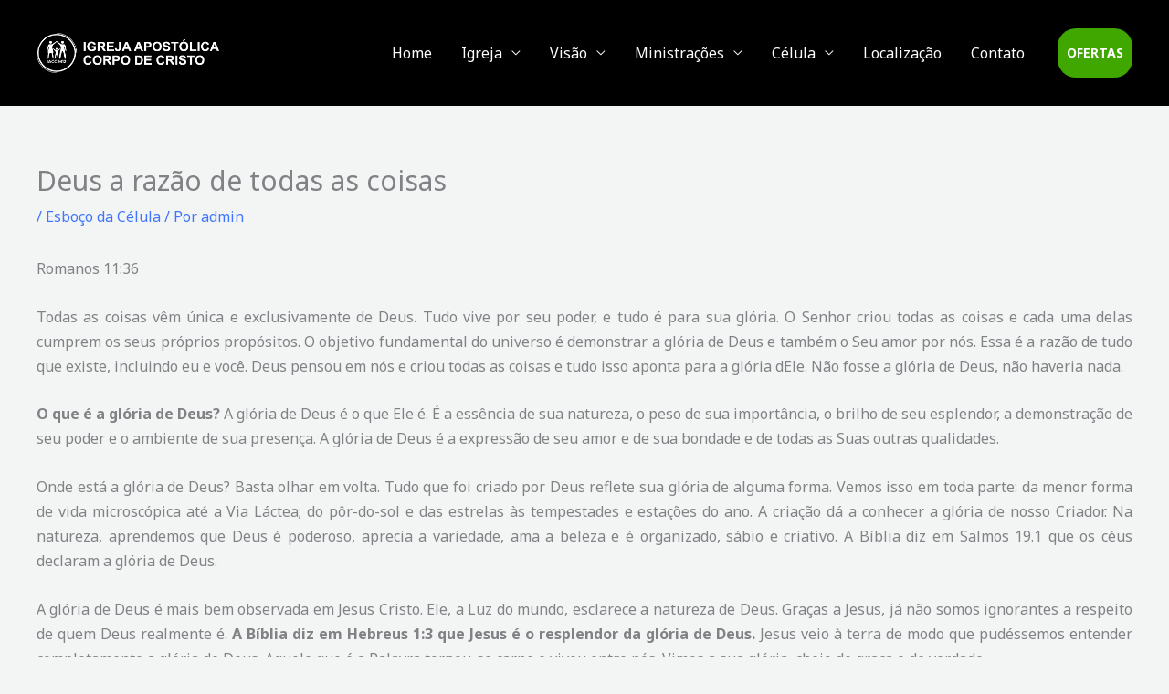

--- FILE ---
content_type: text/html; charset=UTF-8
request_url: https://igrejaemcelulas.com.br/1253-post-v1/
body_size: 39262
content:
<!DOCTYPE html>
<html lang="pt-BR">
<head>
<meta charset="UTF-8">
<meta name="viewport" content="width=device-width, initial-scale=1">
	<link rel="profile" href="https://gmpg.org/xfn/11"> 
	<title>Deus a razão de todas as coisas &#8211; IACC 12</title>
<meta name='robots' content='max-image-preview:large' />
<script type="text/javascript">function rgmkInitGoogleMaps(){window.rgmkGoogleMapsCallback=true;try{jQuery(document).trigger("rgmkGoogleMapsLoad")}catch(err){}}</script><link rel='dns-prefetch' href='//fonts.googleapis.com' />
<link rel="alternate" type="application/rss+xml" title="Feed para IACC 12 &raquo;" href="https://igrejaemcelulas.com.br/feed/" />
<link rel="alternate" type="application/rss+xml" title="Feed de comentários para IACC 12 &raquo;" href="https://igrejaemcelulas.com.br/comments/feed/" />
<link rel="alternate" title="oEmbed (JSON)" type="application/json+oembed" href="https://igrejaemcelulas.com.br/wp-json/oembed/1.0/embed?url=https%3A%2F%2Figrejaemcelulas.com.br%2F1253-post-v1%2F" />
<link rel="alternate" title="oEmbed (XML)" type="text/xml+oembed" href="https://igrejaemcelulas.com.br/wp-json/oembed/1.0/embed?url=https%3A%2F%2Figrejaemcelulas.com.br%2F1253-post-v1%2F&#038;format=xml" />
<style id='wp-img-auto-sizes-contain-inline-css'>
img:is([sizes=auto i],[sizes^="auto," i]){contain-intrinsic-size:3000px 1500px}
/*# sourceURL=wp-img-auto-sizes-contain-inline-css */
</style>

<link rel='stylesheet' id='h5ab-print-font-awesome-css' href='https://igrejaemcelulas.com.br/wp-content/plugins/print-post-and-page/css/font-awesome.min.css?ver=6.9' media='all' />
<link rel='stylesheet' id='h5ab-print-css-css' href='https://igrejaemcelulas.com.br/wp-content/plugins/print-post-and-page/css/h5ab-print.min.css?ver=6.9' media='all' />
<link rel='stylesheet' id='astra-theme-css-css' href='https://igrejaemcelulas.com.br/wp-content/themes/astra/assets/css/minified/frontend.min.css?ver=4.12.0' media='all' />
<style id='astra-theme-css-inline-css'>
.ast-no-sidebar .entry-content .alignfull {margin-left: calc( -50vw + 50%);margin-right: calc( -50vw + 50%);max-width: 100vw;width: 100vw;}.ast-no-sidebar .entry-content .alignwide {margin-left: calc(-41vw + 50%);margin-right: calc(-41vw + 50%);max-width: unset;width: unset;}.ast-no-sidebar .entry-content .alignfull .alignfull,.ast-no-sidebar .entry-content .alignfull .alignwide,.ast-no-sidebar .entry-content .alignwide .alignfull,.ast-no-sidebar .entry-content .alignwide .alignwide,.ast-no-sidebar .entry-content .wp-block-column .alignfull,.ast-no-sidebar .entry-content .wp-block-column .alignwide{width: 100%;margin-left: auto;margin-right: auto;}.wp-block-gallery,.blocks-gallery-grid {margin: 0;}.wp-block-separator {max-width: 100px;}.wp-block-separator.is-style-wide,.wp-block-separator.is-style-dots {max-width: none;}.entry-content .has-2-columns .wp-block-column:first-child {padding-right: 10px;}.entry-content .has-2-columns .wp-block-column:last-child {padding-left: 10px;}@media (max-width: 782px) {.entry-content .wp-block-columns .wp-block-column {flex-basis: 100%;}.entry-content .has-2-columns .wp-block-column:first-child {padding-right: 0;}.entry-content .has-2-columns .wp-block-column:last-child {padding-left: 0;}}body .entry-content .wp-block-latest-posts {margin-left: 0;}body .entry-content .wp-block-latest-posts li {list-style: none;}.ast-no-sidebar .ast-container .entry-content .wp-block-latest-posts {margin-left: 0;}.ast-header-break-point .entry-content .alignwide {margin-left: auto;margin-right: auto;}.entry-content .blocks-gallery-item img {margin-bottom: auto;}.wp-block-pullquote {border-top: 4px solid #555d66;border-bottom: 4px solid #555d66;color: #40464d;}:root{--ast-post-nav-space:0;--ast-container-default-xlg-padding:6.67em;--ast-container-default-lg-padding:5.67em;--ast-container-default-slg-padding:4.34em;--ast-container-default-md-padding:3.34em;--ast-container-default-sm-padding:6.67em;--ast-container-default-xs-padding:2.4em;--ast-container-default-xxs-padding:1.4em;--ast-code-block-background:#EEEEEE;--ast-comment-inputs-background:#FAFAFA;--ast-normal-container-width:1200px;--ast-narrow-container-width:750px;--ast-blog-title-font-weight:normal;--ast-blog-meta-weight:inherit;--ast-global-color-primary:var(--ast-global-color-5);--ast-global-color-secondary:var(--ast-global-color-4);--ast-global-color-alternate-background:var(--ast-global-color-7);--ast-global-color-subtle-background:var(--ast-global-color-6);--ast-bg-style-guide:var( --ast-global-color-secondary,--ast-global-color-5 );--ast-shadow-style-guide:0px 0px 4px 0 #00000057;--ast-global-dark-bg-style:#fff;--ast-global-dark-lfs:#fbfbfb;--ast-widget-bg-color:#fafafa;--ast-wc-container-head-bg-color:#fbfbfb;--ast-title-layout-bg:#eeeeee;--ast-search-border-color:#e7e7e7;--ast-lifter-hover-bg:#e6e6e6;--ast-gallery-block-color:#000;--srfm-color-input-label:var(--ast-global-color-2);}html{font-size:100%;}a,.page-title{color:var(--ast-global-color-0);}a:hover,a:focus{color:var(--ast-global-color-1);}body,button,input,select,textarea,.ast-button,.ast-custom-button{font-family:'Noto Sans',sans-serif;font-weight:400;font-size:16px;font-size:1rem;line-height:var(--ast-body-line-height,1.7em);}blockquote{color:var(--ast-global-color-3);}h1,h2,h3,h4,h5,h6,.entry-content :where(h1,h2,h3,h4,h5,h6),.site-title,.site-title a{font-family:'Montserrat',sans-serif;font-weight:700;}.site-title{font-size:22px;font-size:1.375rem;display:none;}header .custom-logo-link img{max-width:200px;width:200px;}.astra-logo-svg{width:200px;}.site-header .site-description{font-size:15px;font-size:0.9375rem;display:none;}.entry-title{font-size:30px;font-size:1.875rem;}.archive .ast-article-post .ast-article-inner,.blog .ast-article-post .ast-article-inner,.archive .ast-article-post .ast-article-inner:hover,.blog .ast-article-post .ast-article-inner:hover{overflow:hidden;}h1,.entry-content :where(h1){font-size:64px;font-size:4rem;font-family:'Montserrat',sans-serif;line-height:1.4em;}h2,.entry-content :where(h2){font-size:34px;font-size:2.125rem;font-family:'Montserrat',sans-serif;line-height:1.3em;}h3,.entry-content :where(h3){font-size:24px;font-size:1.5rem;font-family:'Montserrat',sans-serif;line-height:1.3em;}h4,.entry-content :where(h4){font-size:20px;font-size:1.25rem;line-height:1.2em;font-family:'Montserrat',sans-serif;}h5,.entry-content :where(h5){font-size:18px;font-size:1.125rem;line-height:1.2em;font-family:'Montserrat',sans-serif;}h6,.entry-content :where(h6){font-size:15px;font-size:0.9375rem;line-height:1.25em;font-family:'Montserrat',sans-serif;}::selection{background-color:var(--ast-global-color-0);color:#ffffff;}body,h1,h2,h3,h4,h5,h6,.entry-title a,.entry-content :where(h1,h2,h3,h4,h5,h6){color:var(--ast-global-color-3);}.tagcloud a:hover,.tagcloud a:focus,.tagcloud a.current-item{color:#ffffff;border-color:var(--ast-global-color-0);background-color:var(--ast-global-color-0);}input:focus,input[type="text"]:focus,input[type="email"]:focus,input[type="url"]:focus,input[type="password"]:focus,input[type="reset"]:focus,input[type="search"]:focus,textarea:focus{border-color:var(--ast-global-color-0);}input[type="radio"]:checked,input[type=reset],input[type="checkbox"]:checked,input[type="checkbox"]:hover:checked,input[type="checkbox"]:focus:checked,input[type=range]::-webkit-slider-thumb{border-color:var(--ast-global-color-0);background-color:var(--ast-global-color-0);box-shadow:none;}.site-footer a:hover + .post-count,.site-footer a:focus + .post-count{background:var(--ast-global-color-0);border-color:var(--ast-global-color-0);}.single .nav-links .nav-previous,.single .nav-links .nav-next{color:var(--ast-global-color-0);}.entry-meta,.entry-meta *{line-height:1.45;color:var(--ast-global-color-0);}.entry-meta a:not(.ast-button):hover,.entry-meta a:not(.ast-button):hover *,.entry-meta a:not(.ast-button):focus,.entry-meta a:not(.ast-button):focus *,.page-links > .page-link,.page-links .page-link:hover,.post-navigation a:hover{color:var(--ast-global-color-1);}#cat option,.secondary .calendar_wrap thead a,.secondary .calendar_wrap thead a:visited{color:var(--ast-global-color-0);}.secondary .calendar_wrap #today,.ast-progress-val span{background:var(--ast-global-color-0);}.secondary a:hover + .post-count,.secondary a:focus + .post-count{background:var(--ast-global-color-0);border-color:var(--ast-global-color-0);}.calendar_wrap #today > a{color:#ffffff;}.page-links .page-link,.single .post-navigation a{color:var(--ast-global-color-0);}.ast-search-menu-icon .search-form button.search-submit{padding:0 4px;}.ast-search-menu-icon form.search-form{padding-right:0;}.ast-search-menu-icon.slide-search input.search-field{width:0;}.ast-header-search .ast-search-menu-icon.ast-dropdown-active .search-form,.ast-header-search .ast-search-menu-icon.ast-dropdown-active .search-field:focus{transition:all 0.2s;}.search-form input.search-field:focus{outline:none;}.widget-title,.widget .wp-block-heading{font-size:22px;font-size:1.375rem;color:var(--ast-global-color-3);}.ast-search-menu-icon.slide-search a:focus-visible:focus-visible,.astra-search-icon:focus-visible,#close:focus-visible,a:focus-visible,.ast-menu-toggle:focus-visible,.site .skip-link:focus-visible,.wp-block-loginout input:focus-visible,.wp-block-search.wp-block-search__button-inside .wp-block-search__inside-wrapper,.ast-header-navigation-arrow:focus-visible,.ast-orders-table__row .ast-orders-table__cell:focus-visible,a#ast-apply-coupon:focus-visible,#ast-apply-coupon:focus-visible,#close:focus-visible,.button.search-submit:focus-visible,#search_submit:focus,.normal-search:focus-visible,.ast-header-account-wrap:focus-visible,.astra-cart-drawer-close:focus,.ast-single-variation:focus,.ast-button:focus,.ast-builder-button-wrap:has(.ast-custom-button-link:focus),.ast-builder-button-wrap .ast-custom-button-link:focus{outline-style:dotted;outline-color:inherit;outline-width:thin;}input:focus,input[type="text"]:focus,input[type="email"]:focus,input[type="url"]:focus,input[type="password"]:focus,input[type="reset"]:focus,input[type="search"]:focus,input[type="number"]:focus,textarea:focus,.wp-block-search__input:focus,[data-section="section-header-mobile-trigger"] .ast-button-wrap .ast-mobile-menu-trigger-minimal:focus,.ast-mobile-popup-drawer.active .menu-toggle-close:focus,#ast-scroll-top:focus,#coupon_code:focus,#ast-coupon-code:focus{border-style:dotted;border-color:inherit;border-width:thin;}input{outline:none;}.site-logo-img img{ transition:all 0.2s linear;}body .ast-oembed-container *{position:absolute;top:0;width:100%;height:100%;left:0;}body .wp-block-embed-pocket-casts .ast-oembed-container *{position:unset;}.ast-single-post-featured-section + article {margin-top: 2em;}.site-content .ast-single-post-featured-section img {width: 100%;overflow: hidden;object-fit: cover;}.site > .ast-single-related-posts-container {margin-top: 0;}@media (min-width: 922px) {.ast-desktop .ast-container--narrow {max-width: var(--ast-narrow-container-width);margin: 0 auto;}}@media (max-width:921.9px){#ast-desktop-header{display:none;}}@media (min-width:922px){#ast-mobile-header{display:none;}}@media( max-width: 420px ) {.single .nav-links .nav-previous,.single .nav-links .nav-next {width: 100%;text-align: center;}}.wp-block-buttons.aligncenter{justify-content:center;}@media (max-width:782px){.entry-content .wp-block-columns .wp-block-column{margin-left:0px;}}.wp-block-image.aligncenter{margin-left:auto;margin-right:auto;}.wp-block-table.aligncenter{margin-left:auto;margin-right:auto;}.wp-block-buttons .wp-block-button.is-style-outline .wp-block-button__link.wp-element-button,.ast-outline-button,.wp-block-uagb-buttons-child .uagb-buttons-repeater.ast-outline-button{border-top-width:0px;border-right-width:0px;border-bottom-width:0px;border-left-width:0px;font-family:inherit;font-weight:700;font-size:14px;font-size:0.875rem;line-height:1em;padding-top:10px;padding-right:20px;padding-bottom:10px;padding-left:20px;border-top-left-radius:30px;border-top-right-radius:30px;border-bottom-right-radius:30px;border-bottom-left-radius:30px;}.wp-block-button .wp-block-button__link.wp-element-button.is-style-outline:not(.has-background),.wp-block-button.is-style-outline>.wp-block-button__link.wp-element-button:not(.has-background),.ast-outline-button{background-color:transparent;}.wp-block-buttons .wp-block-button .wp-block-button__link.is-style-outline:not(.has-background),.wp-block-buttons .wp-block-button.is-style-outline>.wp-block-button__link:not(.has-background),.ast-outline-button{background-color:var(--ast-global-color-0);color:#ffffff;}.entry-content[data-ast-blocks-layout] > figure{margin-bottom:1em;}@media (max-width:921px){.ast-left-sidebar #content > .ast-container{display:flex;flex-direction:column-reverse;width:100%;}.ast-separate-container .ast-article-post,.ast-separate-container .ast-article-single{padding:1.5em 2.14em;}.ast-author-box img.avatar{margin:20px 0 0 0;}}@media (min-width:922px){.ast-separate-container.ast-right-sidebar #primary,.ast-separate-container.ast-left-sidebar #primary{border:0;}.search-no-results.ast-separate-container #primary{margin-bottom:4em;}}.elementor-widget-button .elementor-button{border-style:solid;text-decoration:none;border-top-width:0px;border-right-width:0px;border-left-width:0px;border-bottom-width:0px;}body .elementor-button.elementor-size-sm,body .elementor-button.elementor-size-xs,body .elementor-button.elementor-size-md,body .elementor-button.elementor-size-lg,body .elementor-button.elementor-size-xl,body .elementor-button{border-top-left-radius:30px;border-top-right-radius:30px;border-bottom-right-radius:30px;border-bottom-left-radius:30px;padding-top:10px;padding-right:20px;padding-bottom:10px;padding-left:20px;}.elementor-widget-button .elementor-button{border-color:var(--ast-global-color-0);background-color:var(--ast-global-color-0);}.elementor-widget-button .elementor-button:hover,.elementor-widget-button .elementor-button:focus{color:#ffffff;background-color:var(--ast-global-color-1);border-color:var(--ast-global-color-1);}.wp-block-button .wp-block-button__link ,.elementor-widget-button .elementor-button,.elementor-widget-button .elementor-button:visited{color:#ffffff;}.elementor-widget-button .elementor-button{font-weight:700;font-size:14px;font-size:0.875rem;line-height:1em;text-transform:uppercase;}body .elementor-button.elementor-size-sm,body .elementor-button.elementor-size-xs,body .elementor-button.elementor-size-md,body .elementor-button.elementor-size-lg,body .elementor-button.elementor-size-xl,body .elementor-button{font-size:14px;font-size:0.875rem;}.wp-block-button .wp-block-button__link:hover,.wp-block-button .wp-block-button__link:focus{color:#ffffff;background-color:var(--ast-global-color-1);border-color:var(--ast-global-color-1);}.elementor-widget-heading h1.elementor-heading-title{line-height:1.4em;}.elementor-widget-heading h2.elementor-heading-title{line-height:1.3em;}.elementor-widget-heading h3.elementor-heading-title{line-height:1.3em;}.elementor-widget-heading h4.elementor-heading-title{line-height:1.2em;}.elementor-widget-heading h5.elementor-heading-title{line-height:1.2em;}.elementor-widget-heading h6.elementor-heading-title{line-height:1.25em;}.wp-block-button .wp-block-button__link{border-style:solid;border-top-width:0px;border-right-width:0px;border-left-width:0px;border-bottom-width:0px;border-color:var(--ast-global-color-0);background-color:var(--ast-global-color-0);color:#ffffff;font-family:inherit;font-weight:700;line-height:1em;text-transform:uppercase;font-size:14px;font-size:0.875rem;border-top-left-radius:30px;border-top-right-radius:30px;border-bottom-right-radius:30px;border-bottom-left-radius:30px;padding-top:10px;padding-right:20px;padding-bottom:10px;padding-left:20px;}.menu-toggle,button,.ast-button,.ast-custom-button,.button,input#submit,input[type="button"],input[type="submit"],input[type="reset"]{border-style:solid;border-top-width:0px;border-right-width:0px;border-left-width:0px;border-bottom-width:0px;color:#ffffff;border-color:var(--ast-global-color-0);background-color:var(--ast-global-color-0);padding-top:10px;padding-right:20px;padding-bottom:10px;padding-left:20px;font-family:inherit;font-weight:700;font-size:14px;font-size:0.875rem;line-height:1em;text-transform:uppercase;border-top-left-radius:30px;border-top-right-radius:30px;border-bottom-right-radius:30px;border-bottom-left-radius:30px;}button:focus,.menu-toggle:hover,button:hover,.ast-button:hover,.ast-custom-button:hover .button:hover,.ast-custom-button:hover ,input[type=reset]:hover,input[type=reset]:focus,input#submit:hover,input#submit:focus,input[type="button"]:hover,input[type="button"]:focus,input[type="submit"]:hover,input[type="submit"]:focus{color:#ffffff;background-color:var(--ast-global-color-1);border-color:var(--ast-global-color-1);}@media (max-width:921px){.ast-mobile-header-stack .main-header-bar .ast-search-menu-icon{display:inline-block;}.ast-header-break-point.ast-header-custom-item-outside .ast-mobile-header-stack .main-header-bar .ast-search-icon{margin:0;}.ast-comment-avatar-wrap img{max-width:2.5em;}.ast-comment-meta{padding:0 1.8888em 1.3333em;}.ast-separate-container .ast-comment-list li.depth-1{padding:1.5em 2.14em;}.ast-separate-container .comment-respond{padding:2em 2.14em;}}@media (min-width:544px){.ast-container{max-width:100%;}}@media (max-width:544px){.ast-separate-container .ast-article-post,.ast-separate-container .ast-article-single,.ast-separate-container .comments-title,.ast-separate-container .ast-archive-description{padding:1.5em 1em;}.ast-separate-container #content .ast-container{padding-left:0.54em;padding-right:0.54em;}.ast-separate-container .ast-comment-list .bypostauthor{padding:.5em;}.ast-search-menu-icon.ast-dropdown-active .search-field{width:170px;}} #ast-mobile-header .ast-site-header-cart-li a{pointer-events:none;}body,.ast-separate-container{background-color:var(--ast-global-color-4);background-image:none;}.ast-no-sidebar.ast-separate-container .entry-content .alignfull {margin-left: -6.67em;margin-right: -6.67em;width: auto;}@media (max-width: 1200px) {.ast-no-sidebar.ast-separate-container .entry-content .alignfull {margin-left: -2.4em;margin-right: -2.4em;}}@media (max-width: 768px) {.ast-no-sidebar.ast-separate-container .entry-content .alignfull {margin-left: -2.14em;margin-right: -2.14em;}}@media (max-width: 544px) {.ast-no-sidebar.ast-separate-container .entry-content .alignfull {margin-left: -1em;margin-right: -1em;}}.ast-no-sidebar.ast-separate-container .entry-content .alignwide {margin-left: -20px;margin-right: -20px;}.ast-no-sidebar.ast-separate-container .entry-content .wp-block-column .alignfull,.ast-no-sidebar.ast-separate-container .entry-content .wp-block-column .alignwide {margin-left: auto;margin-right: auto;width: 100%;}@media (max-width:921px){.site-title{display:none;}.site-header .site-description{display:none;}h1,.entry-content :where(h1){font-size:44px;}h2,.entry-content :where(h2){font-size:32px;}h3,.entry-content :where(h3){font-size:20px;}}@media (max-width:544px){.widget-title{font-size:21px;font-size:1.4rem;}body,button,input,select,textarea,.ast-button,.ast-custom-button{font-size:15px;font-size:0.9375rem;}#secondary,#secondary button,#secondary input,#secondary select,#secondary textarea{font-size:15px;font-size:0.9375rem;}.site-title{font-size:20px;font-size:1.25rem;display:none;}.site-header .site-description{font-size:14px;font-size:0.875rem;display:none;}h1,.entry-content :where(h1){font-size:30px;}h2,.entry-content :where(h2){font-size:24px;}h3,.entry-content :where(h3){font-size:20px;}h4,.entry-content :where(h4){font-size:19px;font-size:1.1875rem;}h5,.entry-content :where(h5){font-size:16px;font-size:1rem;}h6,.entry-content :where(h6){font-size:15px;font-size:0.9375rem;}header .custom-logo-link img,.ast-header-break-point .site-branding img,.ast-header-break-point .custom-logo-link img{max-width:165px;width:165px;}.astra-logo-svg{width:165px;}.ast-header-break-point .site-logo-img .custom-mobile-logo-link img{max-width:165px;}}@media (max-width:921px){html{font-size:91.2%;}}@media (max-width:544px){html{font-size:100%;}}@media (min-width:922px){.ast-container{max-width:1240px;}}@font-face {font-family: "Astra";src: url(https://igrejaemcelulas.com.br/wp-content/themes/astra/assets/fonts/astra.woff) format("woff"),url(https://igrejaemcelulas.com.br/wp-content/themes/astra/assets/fonts/astra.ttf) format("truetype"),url(https://igrejaemcelulas.com.br/wp-content/themes/astra/assets/fonts/astra.svg#astra) format("svg");font-weight: normal;font-style: normal;font-display: fallback;}@media (min-width:922px){.main-header-menu .sub-menu .menu-item.ast-left-align-sub-menu:hover > .sub-menu,.main-header-menu .sub-menu .menu-item.ast-left-align-sub-menu.focus > .sub-menu{margin-left:-0px;}}.site .comments-area{padding-bottom:3em;}.astra-icon-down_arrow::after {content: "\e900";font-family: Astra;}.astra-icon-close::after {content: "\e5cd";font-family: Astra;}.astra-icon-drag_handle::after {content: "\e25d";font-family: Astra;}.astra-icon-format_align_justify::after {content: "\e235";font-family: Astra;}.astra-icon-menu::after {content: "\e5d2";font-family: Astra;}.astra-icon-reorder::after {content: "\e8fe";font-family: Astra;}.astra-icon-search::after {content: "\e8b6";font-family: Astra;}.astra-icon-zoom_in::after {content: "\e56b";font-family: Astra;}.astra-icon-check-circle::after {content: "\e901";font-family: Astra;}.astra-icon-shopping-cart::after {content: "\f07a";font-family: Astra;}.astra-icon-shopping-bag::after {content: "\f290";font-family: Astra;}.astra-icon-shopping-basket::after {content: "\f291";font-family: Astra;}.astra-icon-circle-o::after {content: "\e903";font-family: Astra;}.astra-icon-certificate::after {content: "\e902";font-family: Astra;}blockquote {padding: 1.2em;}:root .has-ast-global-color-0-color{color:var(--ast-global-color-0);}:root .has-ast-global-color-0-background-color{background-color:var(--ast-global-color-0);}:root .wp-block-button .has-ast-global-color-0-color{color:var(--ast-global-color-0);}:root .wp-block-button .has-ast-global-color-0-background-color{background-color:var(--ast-global-color-0);}:root .has-ast-global-color-1-color{color:var(--ast-global-color-1);}:root .has-ast-global-color-1-background-color{background-color:var(--ast-global-color-1);}:root .wp-block-button .has-ast-global-color-1-color{color:var(--ast-global-color-1);}:root .wp-block-button .has-ast-global-color-1-background-color{background-color:var(--ast-global-color-1);}:root .has-ast-global-color-2-color{color:var(--ast-global-color-2);}:root .has-ast-global-color-2-background-color{background-color:var(--ast-global-color-2);}:root .wp-block-button .has-ast-global-color-2-color{color:var(--ast-global-color-2);}:root .wp-block-button .has-ast-global-color-2-background-color{background-color:var(--ast-global-color-2);}:root .has-ast-global-color-3-color{color:var(--ast-global-color-3);}:root .has-ast-global-color-3-background-color{background-color:var(--ast-global-color-3);}:root .wp-block-button .has-ast-global-color-3-color{color:var(--ast-global-color-3);}:root .wp-block-button .has-ast-global-color-3-background-color{background-color:var(--ast-global-color-3);}:root .has-ast-global-color-4-color{color:var(--ast-global-color-4);}:root .has-ast-global-color-4-background-color{background-color:var(--ast-global-color-4);}:root .wp-block-button .has-ast-global-color-4-color{color:var(--ast-global-color-4);}:root .wp-block-button .has-ast-global-color-4-background-color{background-color:var(--ast-global-color-4);}:root .has-ast-global-color-5-color{color:var(--ast-global-color-5);}:root .has-ast-global-color-5-background-color{background-color:var(--ast-global-color-5);}:root .wp-block-button .has-ast-global-color-5-color{color:var(--ast-global-color-5);}:root .wp-block-button .has-ast-global-color-5-background-color{background-color:var(--ast-global-color-5);}:root .has-ast-global-color-6-color{color:var(--ast-global-color-6);}:root .has-ast-global-color-6-background-color{background-color:var(--ast-global-color-6);}:root .wp-block-button .has-ast-global-color-6-color{color:var(--ast-global-color-6);}:root .wp-block-button .has-ast-global-color-6-background-color{background-color:var(--ast-global-color-6);}:root .has-ast-global-color-7-color{color:var(--ast-global-color-7);}:root .has-ast-global-color-7-background-color{background-color:var(--ast-global-color-7);}:root .wp-block-button .has-ast-global-color-7-color{color:var(--ast-global-color-7);}:root .wp-block-button .has-ast-global-color-7-background-color{background-color:var(--ast-global-color-7);}:root .has-ast-global-color-8-color{color:var(--ast-global-color-8);}:root .has-ast-global-color-8-background-color{background-color:var(--ast-global-color-8);}:root .wp-block-button .has-ast-global-color-8-color{color:var(--ast-global-color-8);}:root .wp-block-button .has-ast-global-color-8-background-color{background-color:var(--ast-global-color-8);}:root{--ast-global-color-0:#4175FC;--ast-global-color-1:#084AF3;--ast-global-color-2:#101218;--ast-global-color-3:#494B51;--ast-global-color-4:#F3F5F5;--ast-global-color-5:#FFFFFF;--ast-global-color-6:#000000;--ast-global-color-7:#4B4F58;--ast-global-color-8:#F6F7F8;}:root {--ast-border-color : #dddddd;}.ast-single-entry-banner {-js-display: flex;display: flex;flex-direction: column;justify-content: center;text-align: center;position: relative;background: var(--ast-title-layout-bg);}.ast-single-entry-banner[data-banner-layout="layout-1"] {max-width: 1200px;background: inherit;padding: 20px 0;}.ast-single-entry-banner[data-banner-width-type="custom"] {margin: 0 auto;width: 100%;}.ast-single-entry-banner + .site-content .entry-header {margin-bottom: 0;}.site .ast-author-avatar {--ast-author-avatar-size: ;}a.ast-underline-text {text-decoration: underline;}.ast-container > .ast-terms-link {position: relative;display: block;}a.ast-button.ast-badge-tax {padding: 4px 8px;border-radius: 3px;font-size: inherit;}header.entry-header{text-align:left;}header.entry-header .entry-title{font-size:30px;font-size:1.875rem;}header.entry-header > *:not(:last-child){margin-bottom:10px;}@media (max-width:921px){header.entry-header{text-align:left;}}@media (max-width:544px){header.entry-header{text-align:left;}}.ast-archive-entry-banner {-js-display: flex;display: flex;flex-direction: column;justify-content: center;text-align: center;position: relative;background: var(--ast-title-layout-bg);}.ast-archive-entry-banner[data-banner-width-type="custom"] {margin: 0 auto;width: 100%;}.ast-archive-entry-banner[data-banner-layout="layout-1"] {background: inherit;padding: 20px 0;text-align: left;}body.archive .ast-archive-description{max-width:1200px;width:100%;text-align:left;padding-top:3em;padding-right:3em;padding-bottom:3em;padding-left:3em;}body.archive .ast-archive-description .ast-archive-title,body.archive .ast-archive-description .ast-archive-title *{font-size:40px;font-size:2.5rem;}body.archive .ast-archive-description > *:not(:last-child){margin-bottom:10px;}@media (max-width:921px){body.archive .ast-archive-description{text-align:left;}}@media (max-width:544px){body.archive .ast-archive-description{text-align:left;}}.ast-breadcrumbs .trail-browse,.ast-breadcrumbs .trail-items,.ast-breadcrumbs .trail-items li{display:inline-block;margin:0;padding:0;border:none;background:inherit;text-indent:0;text-decoration:none;}.ast-breadcrumbs .trail-browse{font-size:inherit;font-style:inherit;font-weight:inherit;color:inherit;}.ast-breadcrumbs .trail-items{list-style:none;}.trail-items li::after{padding:0 0.3em;content:"\00bb";}.trail-items li:last-of-type::after{display:none;}h1,h2,h3,h4,h5,h6,.entry-content :where(h1,h2,h3,h4,h5,h6){color:var(--ast-global-color-2);}@media (max-width:921px){.ast-builder-grid-row-container.ast-builder-grid-row-tablet-3-firstrow .ast-builder-grid-row > *:first-child,.ast-builder-grid-row-container.ast-builder-grid-row-tablet-3-lastrow .ast-builder-grid-row > *:last-child{grid-column:1 / -1;}}@media (max-width:544px){.ast-builder-grid-row-container.ast-builder-grid-row-mobile-3-firstrow .ast-builder-grid-row > *:first-child,.ast-builder-grid-row-container.ast-builder-grid-row-mobile-3-lastrow .ast-builder-grid-row > *:last-child{grid-column:1 / -1;}}.ast-builder-layout-element[data-section="title_tagline"]{display:flex;}@media (max-width:921px){.ast-header-break-point .ast-builder-layout-element[data-section="title_tagline"]{display:flex;}}@media (max-width:544px){.ast-header-break-point .ast-builder-layout-element[data-section="title_tagline"]{display:flex;}}[data-section*="section-hb-button-"] .menu-link{display:none;}.ast-header-button-1[data-section*="section-hb-button-"] .ast-builder-button-wrap .ast-custom-button{font-size:14px;font-size:0.875rem;}.ast-header-button-1 .ast-custom-button{background:#40a600;border-top-left-radius:20px;border-top-right-radius:20px;border-bottom-right-radius:20px;border-bottom-left-radius:20px;}.ast-header-button-1[data-section*="section-hb-button-"] .ast-builder-button-wrap .ast-custom-button{padding-top:20px;padding-bottom:20px;padding-left:10px;padding-right:10px;}.ast-header-button-1[data-section="section-hb-button-1"]{display:flex;}@media (max-width:921px){.ast-header-break-point .ast-header-button-1[data-section="section-hb-button-1"]{display:flex;}}@media (max-width:544px){.ast-header-break-point .ast-header-button-1[data-section="section-hb-button-1"]{display:flex;}}.ast-builder-menu-1{font-family:inherit;font-weight:inherit;}.ast-builder-menu-1 .menu-item > .menu-link{color:var(--ast-global-color-5);}.ast-builder-menu-1 .menu-item > .ast-menu-toggle{color:var(--ast-global-color-5);}.ast-builder-menu-1 .menu-item:hover > .menu-link,.ast-builder-menu-1 .inline-on-mobile .menu-item:hover > .ast-menu-toggle{color:var(--ast-global-color-5);background:var(--ast-global-color-0);}.ast-builder-menu-1 .menu-item:hover > .ast-menu-toggle{color:var(--ast-global-color-5);}.ast-builder-menu-1 .menu-item.current-menu-item > .menu-link,.ast-builder-menu-1 .inline-on-mobile .menu-item.current-menu-item > .ast-menu-toggle,.ast-builder-menu-1 .current-menu-ancestor > .menu-link{color:var(--ast-global-color-5);background:var(--ast-global-color-0);}.ast-builder-menu-1 .menu-item.current-menu-item > .ast-menu-toggle{color:var(--ast-global-color-5);}.ast-builder-menu-1 .sub-menu,.ast-builder-menu-1 .inline-on-mobile .sub-menu{border-top-width:0px;border-bottom-width:0px;border-right-width:0px;border-left-width:0px;border-color:var(--ast-global-color-4);border-style:solid;}.ast-builder-menu-1 .sub-menu .sub-menu{top:0px;}.ast-builder-menu-1 .main-header-menu > .menu-item > .sub-menu,.ast-builder-menu-1 .main-header-menu > .menu-item > .astra-full-megamenu-wrapper{margin-top:50px;}.ast-desktop .ast-builder-menu-1 .main-header-menu > .menu-item > .sub-menu:before,.ast-desktop .ast-builder-menu-1 .main-header-menu > .menu-item > .astra-full-megamenu-wrapper:before{height:calc( 50px + 0px + 5px );}.ast-builder-menu-1 .main-header-menu,.ast-builder-menu-1 .main-header-menu .sub-menu{background-color:var(--ast-global-color-6);background-image:none;}.ast-desktop .ast-builder-menu-1 .menu-item .sub-menu .menu-link{border-style:none;}@media (max-width:921px){.ast-builder-menu-1 .main-header-menu .menu-item > .menu-link{color:var(--ast-global-color-3);}.ast-builder-menu-1 .menu-item > .ast-menu-toggle{color:var(--ast-global-color-3);}.ast-builder-menu-1 .menu-item:hover > .menu-link,.ast-builder-menu-1 .inline-on-mobile .menu-item:hover > .ast-menu-toggle{color:var(--ast-global-color-1);}.ast-builder-menu-1 .menu-item:hover > .ast-menu-toggle{color:var(--ast-global-color-1);}.ast-builder-menu-1 .menu-item.current-menu-item > .menu-link,.ast-builder-menu-1 .inline-on-mobile .menu-item.current-menu-item > .ast-menu-toggle,.ast-builder-menu-1 .current-menu-ancestor > .menu-link,.ast-builder-menu-1 .current-menu-ancestor > .ast-menu-toggle{color:var(--ast-global-color-1);}.ast-builder-menu-1 .menu-item.current-menu-item > .ast-menu-toggle{color:var(--ast-global-color-1);}.ast-header-break-point .ast-builder-menu-1 .menu-item.menu-item-has-children > .ast-menu-toggle{top:0;}.ast-builder-menu-1 .inline-on-mobile .menu-item.menu-item-has-children > .ast-menu-toggle{right:-15px;}.ast-builder-menu-1 .menu-item-has-children > .menu-link:after{content:unset;}.ast-builder-menu-1 .main-header-menu > .menu-item > .sub-menu,.ast-builder-menu-1 .main-header-menu > .menu-item > .astra-full-megamenu-wrapper{margin-top:0;}.ast-builder-menu-1 .main-header-menu,.ast-builder-menu-1 .main-header-menu .sub-menu{background-color:var(--ast-global-color-5);background-image:none;}}@media (max-width:544px){.ast-builder-menu-1 .main-header-menu .menu-item > .menu-link{color:var(--ast-global-color-3);}.ast-builder-menu-1 .menu-item> .ast-menu-toggle{color:var(--ast-global-color-3);}.ast-builder-menu-1 .menu-item:hover > .menu-link,.ast-builder-menu-1 .inline-on-mobile .menu-item:hover > .ast-menu-toggle{color:var(--ast-global-color-1);}.ast-builder-menu-1 .menu-item:hover> .ast-menu-toggle{color:var(--ast-global-color-1);}.ast-builder-menu-1 .menu-item.current-menu-item > .menu-link,.ast-builder-menu-1 .inline-on-mobile .menu-item.current-menu-item > .ast-menu-toggle,.ast-builder-menu-1 .current-menu-ancestor > .menu-link,.ast-builder-menu-1 .current-menu-ancestor > .ast-menu-toggle{color:var(--ast-global-color-1);}.ast-builder-menu-1 .menu-item.current-menu-item> .ast-menu-toggle{color:var(--ast-global-color-1);}.ast-header-break-point .ast-builder-menu-1 .menu-item.menu-item-has-children > .ast-menu-toggle{top:0;}.ast-builder-menu-1 .main-header-menu > .menu-item > .sub-menu,.ast-builder-menu-1 .main-header-menu > .menu-item > .astra-full-megamenu-wrapper{margin-top:0;}}.ast-builder-menu-1{display:flex;}@media (max-width:921px){.ast-header-break-point .ast-builder-menu-1{display:flex;}}@media (max-width:544px){.ast-header-break-point .ast-builder-menu-1{display:flex;}}.ast-desktop .ast-menu-hover-style-underline > .menu-item > .menu-link:before,.ast-desktop .ast-menu-hover-style-overline > .menu-item > .menu-link:before {content: "";position: absolute;width: 100%;right: 50%;height: 1px;background-color: transparent;transform: scale(0,0) translate(-50%,0);transition: transform .3s ease-in-out,color .0s ease-in-out;}.ast-desktop .ast-menu-hover-style-underline > .menu-item:hover > .menu-link:before,.ast-desktop .ast-menu-hover-style-overline > .menu-item:hover > .menu-link:before {width: calc(100% - 1.2em);background-color: currentColor;transform: scale(1,1) translate(50%,0);}.ast-desktop .ast-menu-hover-style-underline > .menu-item > .menu-link:before {bottom: 0;}.ast-desktop .ast-menu-hover-style-overline > .menu-item > .menu-link:before {top: 0;}.ast-desktop .ast-menu-hover-style-zoom > .menu-item > .menu-link:hover {transition: all .3s ease;transform: scale(1.2);}.ast-footer-copyright{text-align:center;}.ast-footer-copyright.site-footer-focus-item {color:var(--ast-global-color-5);}@media (max-width:921px){.ast-footer-copyright{text-align:center;}}@media (max-width:544px){.ast-footer-copyright{text-align:center;}.ast-footer-copyright.site-footer-focus-item {margin-top:0px;margin-bottom:0px;}}@media (max-width:544px){.ast-footer-copyright.site-footer-focus-item {font-size:14px;font-size:0.875rem;}}.ast-footer-copyright.ast-builder-layout-element{display:flex;}@media (max-width:921px){.ast-header-break-point .ast-footer-copyright.ast-builder-layout-element{display:flex;}}@media (max-width:544px){.ast-header-break-point .ast-footer-copyright.ast-builder-layout-element{display:flex;}}.ast-social-stack-desktop .ast-builder-social-element,.ast-social-stack-tablet .ast-builder-social-element,.ast-social-stack-mobile .ast-builder-social-element {margin-top: 6px;margin-bottom: 6px;}.social-show-label-true .ast-builder-social-element {width: auto;padding: 0 0.4em;}[data-section^="section-fb-social-icons-"] .footer-social-inner-wrap {text-align: center;}.ast-footer-social-wrap {width: 100%;}.ast-footer-social-wrap .ast-builder-social-element:first-child {margin-left: 0;}.ast-footer-social-wrap .ast-builder-social-element:last-child {margin-right: 0;}.ast-header-social-wrap .ast-builder-social-element:first-child {margin-left: 0;}.ast-header-social-wrap .ast-builder-social-element:last-child {margin-right: 0;}.ast-builder-social-element {line-height: 1;color: var(--ast-global-color-2);background: transparent;vertical-align: middle;transition: all 0.01s;margin-left: 6px;margin-right: 6px;justify-content: center;align-items: center;}.ast-builder-social-element .social-item-label {padding-left: 6px;}.ast-footer-social-1-wrap .ast-builder-social-element svg{width:18px;height:18px;}.ast-footer-social-1-wrap .ast-social-color-type-custom svg{fill:var(--ast-global-color-5);}.ast-footer-social-1-wrap .ast-social-color-type-custom .social-item-label{color:var(--ast-global-color-5);}[data-section="section-fb-social-icons-1"] .footer-social-inner-wrap{text-align:center;}@media (max-width:921px){[data-section="section-fb-social-icons-1"] .footer-social-inner-wrap{text-align:center;}}@media (max-width:544px){[data-section="section-fb-social-icons-1"] .footer-social-inner-wrap{text-align:center;}}.ast-builder-layout-element[data-section="section-fb-social-icons-1"]{display:flex;}@media (max-width:921px){.ast-header-break-point .ast-builder-layout-element[data-section="section-fb-social-icons-1"]{display:flex;}}@media (max-width:544px){.ast-header-break-point .ast-builder-layout-element[data-section="section-fb-social-icons-1"]{display:flex;}}.site-footer{background-color:var(--ast-global-color-2);background-image:none;}.site-primary-footer-wrap{padding-top:45px;padding-bottom:45px;}.site-primary-footer-wrap[data-section="section-primary-footer-builder"]{background-color:var(--ast-global-color-2);background-image:none;}.site-primary-footer-wrap[data-section="section-primary-footer-builder"] .ast-builder-grid-row{max-width:1200px;margin-left:auto;margin-right:auto;}.site-primary-footer-wrap[data-section="section-primary-footer-builder"] .ast-builder-grid-row,.site-primary-footer-wrap[data-section="section-primary-footer-builder"] .site-footer-section{align-items:center;}.site-primary-footer-wrap[data-section="section-primary-footer-builder"].ast-footer-row-inline .site-footer-section{display:flex;margin-bottom:0;}.ast-builder-grid-row-full .ast-builder-grid-row{grid-template-columns:1fr;}@media (max-width:921px){.site-primary-footer-wrap[data-section="section-primary-footer-builder"].ast-footer-row-tablet-inline .site-footer-section{display:flex;margin-bottom:0;}.site-primary-footer-wrap[data-section="section-primary-footer-builder"].ast-footer-row-tablet-stack .site-footer-section{display:block;margin-bottom:10px;}.ast-builder-grid-row-container.ast-builder-grid-row-tablet-full .ast-builder-grid-row{grid-template-columns:1fr;}}@media (max-width:544px){.site-primary-footer-wrap[data-section="section-primary-footer-builder"] .ast-builder-grid-row{grid-column-gap:20px;grid-row-gap:20px;}.site-primary-footer-wrap[data-section="section-primary-footer-builder"].ast-footer-row-mobile-inline .site-footer-section{display:flex;margin-bottom:0;}.site-primary-footer-wrap[data-section="section-primary-footer-builder"].ast-footer-row-mobile-stack .site-footer-section{display:block;margin-bottom:10px;}.ast-builder-grid-row-container.ast-builder-grid-row-mobile-full .ast-builder-grid-row{grid-template-columns:1fr;}}.site-primary-footer-wrap[data-section="section-primary-footer-builder"]{padding-top:40px;padding-bottom:40px;}@media (max-width:921px){.site-primary-footer-wrap[data-section="section-primary-footer-builder"]{padding-top:50px;padding-bottom:50px;padding-left:50px;padding-right:50px;}}@media (max-width:544px){.site-primary-footer-wrap[data-section="section-primary-footer-builder"]{padding-top:40px;padding-bottom:40px;padding-left:20px;padding-right:20px;}}.site-primary-footer-wrap[data-section="section-primary-footer-builder"]{display:grid;}@media (max-width:921px){.ast-header-break-point .site-primary-footer-wrap[data-section="section-primary-footer-builder"]{display:grid;}}@media (max-width:544px){.ast-header-break-point .site-primary-footer-wrap[data-section="section-primary-footer-builder"]{display:grid;}}.elementor-posts-container [CLASS*="ast-width-"]{width:100%;}.elementor-template-full-width .ast-container{display:block;}.elementor-screen-only,.screen-reader-text,.screen-reader-text span,.ui-helper-hidden-accessible{top:0 !important;}@media (max-width:544px){.elementor-element .elementor-wc-products .woocommerce[class*="columns-"] ul.products li.product{width:auto;margin:0;}.elementor-element .woocommerce .woocommerce-result-count{float:none;}}.ast-header-break-point .main-header-bar{border-bottom-width:0px;}@media (min-width:922px){.main-header-bar{border-bottom-width:0px;}}.main-header-menu .menu-item, #astra-footer-menu .menu-item, .main-header-bar .ast-masthead-custom-menu-items{-js-display:flex;display:flex;-webkit-box-pack:center;-webkit-justify-content:center;-moz-box-pack:center;-ms-flex-pack:center;justify-content:center;-webkit-box-orient:vertical;-webkit-box-direction:normal;-webkit-flex-direction:column;-moz-box-orient:vertical;-moz-box-direction:normal;-ms-flex-direction:column;flex-direction:column;}.main-header-menu > .menu-item > .menu-link, #astra-footer-menu > .menu-item > .menu-link{height:100%;-webkit-box-align:center;-webkit-align-items:center;-moz-box-align:center;-ms-flex-align:center;align-items:center;-js-display:flex;display:flex;}.header-main-layout-1 .ast-flex.main-header-container, .header-main-layout-3 .ast-flex.main-header-container{-webkit-align-content:center;-ms-flex-line-pack:center;align-content:center;-webkit-box-align:center;-webkit-align-items:center;-moz-box-align:center;-ms-flex-align:center;align-items:center;}.main-header-menu .sub-menu .menu-item.menu-item-has-children > .menu-link:after{position:absolute;right:1em;top:50%;transform:translate(0,-50%) rotate(270deg);}.ast-header-break-point .main-header-bar .main-header-bar-navigation .page_item_has_children > .ast-menu-toggle::before, .ast-header-break-point .main-header-bar .main-header-bar-navigation .menu-item-has-children > .ast-menu-toggle::before, .ast-mobile-popup-drawer .main-header-bar-navigation .menu-item-has-children>.ast-menu-toggle::before, .ast-header-break-point .ast-mobile-header-wrap .main-header-bar-navigation .menu-item-has-children > .ast-menu-toggle::before{font-weight:bold;content:"\e900";font-family:Astra;text-decoration:inherit;display:inline-block;}.ast-header-break-point .main-navigation ul.sub-menu .menu-item .menu-link:before{content:"\e900";font-family:Astra;font-size:.65em;text-decoration:inherit;display:inline-block;transform:translate(0, -2px) rotateZ(270deg);margin-right:5px;}.widget_search .search-form:after{font-family:Astra;font-size:1.2em;font-weight:normal;content:"\e8b6";position:absolute;top:50%;right:15px;transform:translate(0, -50%);}.astra-search-icon::before{content:"\e8b6";font-family:Astra;font-style:normal;font-weight:normal;text-decoration:inherit;text-align:center;-webkit-font-smoothing:antialiased;-moz-osx-font-smoothing:grayscale;z-index:3;}.main-header-bar .main-header-bar-navigation .page_item_has_children > a:after, .main-header-bar .main-header-bar-navigation .menu-item-has-children > a:after, .menu-item-has-children .ast-header-navigation-arrow:after{content:"\e900";display:inline-block;font-family:Astra;font-size:.6rem;font-weight:bold;text-rendering:auto;-webkit-font-smoothing:antialiased;-moz-osx-font-smoothing:grayscale;margin-left:10px;line-height:normal;}.menu-item-has-children .sub-menu .ast-header-navigation-arrow:after{margin-left:0;}.ast-mobile-popup-drawer .main-header-bar-navigation .ast-submenu-expanded>.ast-menu-toggle::before{transform:rotateX(180deg);}.ast-header-break-point .main-header-bar-navigation .menu-item-has-children > .menu-link:after{display:none;}@media (min-width:922px){.ast-builder-menu .main-navigation > ul > li:last-child a{margin-right:0;}}.ast-separate-container .ast-article-inner{background-color:transparent;background-image:none;}.ast-separate-container .ast-article-post{background-color:var(--ast-global-color-5);background-image:none;}@media (max-width:921px){.ast-separate-container .ast-article-post{background-color:#ffffff;background-image:none;}}@media (max-width:544px){.ast-separate-container .ast-article-post{background-color:#ffffff;background-image:none;}}.ast-separate-container .ast-article-single:not(.ast-related-post), .ast-separate-container .error-404, .ast-separate-container .no-results, .single.ast-separate-container  .ast-author-meta, .ast-separate-container .related-posts-title-wrapper, .ast-separate-container .comments-count-wrapper, .ast-box-layout.ast-plain-container .site-content, .ast-padded-layout.ast-plain-container .site-content, .ast-separate-container .ast-archive-description, .ast-separate-container .comments-area .comment-respond, .ast-separate-container .comments-area .ast-comment-list li, .ast-separate-container .comments-area .comments-title{background-color:var(--ast-global-color-5);background-image:none;}@media (max-width:921px){.ast-separate-container .ast-article-single:not(.ast-related-post), .ast-separate-container .error-404, .ast-separate-container .no-results, .single.ast-separate-container  .ast-author-meta, .ast-separate-container .related-posts-title-wrapper, .ast-separate-container .comments-count-wrapper, .ast-box-layout.ast-plain-container .site-content, .ast-padded-layout.ast-plain-container .site-content, .ast-separate-container .ast-archive-description{background-color:#ffffff;background-image:none;}}@media (max-width:544px){.ast-separate-container .ast-article-single:not(.ast-related-post), .ast-separate-container .error-404, .ast-separate-container .no-results, .single.ast-separate-container  .ast-author-meta, .ast-separate-container .related-posts-title-wrapper, .ast-separate-container .comments-count-wrapper, .ast-box-layout.ast-plain-container .site-content, .ast-padded-layout.ast-plain-container .site-content, .ast-separate-container .ast-archive-description{background-color:#ffffff;background-image:none;}}.ast-separate-container.ast-two-container #secondary .widget{background-color:var(--ast-global-color-5);background-image:none;}@media (max-width:921px){.ast-separate-container.ast-two-container #secondary .widget{background-color:#ffffff;background-image:none;}}@media (max-width:544px){.ast-separate-container.ast-two-container #secondary .widget{background-color:#ffffff;background-image:none;}}.ast-mobile-header-content > *,.ast-desktop-header-content > * {padding: 10px 0;height: auto;}.ast-mobile-header-content > *:first-child,.ast-desktop-header-content > *:first-child {padding-top: 10px;}.ast-mobile-header-content > .ast-builder-menu,.ast-desktop-header-content > .ast-builder-menu {padding-top: 0;}.ast-mobile-header-content > *:last-child,.ast-desktop-header-content > *:last-child {padding-bottom: 0;}.ast-mobile-header-content .ast-search-menu-icon.ast-inline-search label,.ast-desktop-header-content .ast-search-menu-icon.ast-inline-search label {width: 100%;}.ast-desktop-header-content .main-header-bar-navigation .ast-submenu-expanded > .ast-menu-toggle::before {transform: rotateX(180deg);}#ast-desktop-header .ast-desktop-header-content,.ast-mobile-header-content .ast-search-icon,.ast-desktop-header-content .ast-search-icon,.ast-mobile-header-wrap .ast-mobile-header-content,.ast-main-header-nav-open.ast-popup-nav-open .ast-mobile-header-wrap .ast-mobile-header-content,.ast-main-header-nav-open.ast-popup-nav-open .ast-desktop-header-content {display: none;}.ast-main-header-nav-open.ast-header-break-point #ast-desktop-header .ast-desktop-header-content,.ast-main-header-nav-open.ast-header-break-point .ast-mobile-header-wrap .ast-mobile-header-content {display: block;}.ast-desktop .ast-desktop-header-content .astra-menu-animation-slide-up > .menu-item > .sub-menu,.ast-desktop .ast-desktop-header-content .astra-menu-animation-slide-up > .menu-item .menu-item > .sub-menu,.ast-desktop .ast-desktop-header-content .astra-menu-animation-slide-down > .menu-item > .sub-menu,.ast-desktop .ast-desktop-header-content .astra-menu-animation-slide-down > .menu-item .menu-item > .sub-menu,.ast-desktop .ast-desktop-header-content .astra-menu-animation-fade > .menu-item > .sub-menu,.ast-desktop .ast-desktop-header-content .astra-menu-animation-fade > .menu-item .menu-item > .sub-menu {opacity: 1;visibility: visible;}.ast-hfb-header.ast-default-menu-enable.ast-header-break-point .ast-mobile-header-wrap .ast-mobile-header-content .main-header-bar-navigation {width: unset;margin: unset;}.ast-mobile-header-content.content-align-flex-end .main-header-bar-navigation .menu-item-has-children > .ast-menu-toggle,.ast-desktop-header-content.content-align-flex-end .main-header-bar-navigation .menu-item-has-children > .ast-menu-toggle {left: calc( 20px - 0.907em);right: auto;}.ast-mobile-header-content .ast-search-menu-icon,.ast-mobile-header-content .ast-search-menu-icon.slide-search,.ast-desktop-header-content .ast-search-menu-icon,.ast-desktop-header-content .ast-search-menu-icon.slide-search {width: 100%;position: relative;display: block;right: auto;transform: none;}.ast-mobile-header-content .ast-search-menu-icon.slide-search .search-form,.ast-mobile-header-content .ast-search-menu-icon .search-form,.ast-desktop-header-content .ast-search-menu-icon.slide-search .search-form,.ast-desktop-header-content .ast-search-menu-icon .search-form {right: 0;visibility: visible;opacity: 1;position: relative;top: auto;transform: none;padding: 0;display: block;overflow: hidden;}.ast-mobile-header-content .ast-search-menu-icon.ast-inline-search .search-field,.ast-mobile-header-content .ast-search-menu-icon .search-field,.ast-desktop-header-content .ast-search-menu-icon.ast-inline-search .search-field,.ast-desktop-header-content .ast-search-menu-icon .search-field {width: 100%;padding-right: 5.5em;}.ast-mobile-header-content .ast-search-menu-icon .search-submit,.ast-desktop-header-content .ast-search-menu-icon .search-submit {display: block;position: absolute;height: 100%;top: 0;right: 0;padding: 0 1em;border-radius: 0;}.ast-hfb-header.ast-default-menu-enable.ast-header-break-point .ast-mobile-header-wrap .ast-mobile-header-content .main-header-bar-navigation ul .sub-menu .menu-link {padding-left: 30px;}.ast-hfb-header.ast-default-menu-enable.ast-header-break-point .ast-mobile-header-wrap .ast-mobile-header-content .main-header-bar-navigation .sub-menu .menu-item .menu-item .menu-link {padding-left: 40px;}.ast-mobile-popup-drawer.active .ast-mobile-popup-inner{background-color:var(--ast-global-color-5);;}.ast-mobile-header-wrap .ast-mobile-header-content, .ast-desktop-header-content{background-color:var(--ast-global-color-5);;}.ast-mobile-popup-content > *, .ast-mobile-header-content > *, .ast-desktop-popup-content > *, .ast-desktop-header-content > *{padding-top:0px;padding-bottom:0px;}.content-align-flex-start .ast-builder-layout-element{justify-content:flex-start;}.content-align-flex-start .main-header-menu{text-align:left;}.ast-mobile-popup-drawer.active .menu-toggle-close{color:#3a3a3a;}.ast-mobile-header-wrap .ast-primary-header-bar,.ast-primary-header-bar .site-primary-header-wrap{min-height:44px;}.ast-desktop .ast-primary-header-bar .main-header-menu > .menu-item{line-height:44px;}.ast-header-break-point #masthead .ast-mobile-header-wrap .ast-primary-header-bar,.ast-header-break-point #masthead .ast-mobile-header-wrap .ast-below-header-bar,.ast-header-break-point #masthead .ast-mobile-header-wrap .ast-above-header-bar{padding-left:20px;padding-right:20px;}.ast-header-break-point .ast-primary-header-bar{border-bottom-width:0px;border-bottom-color:#eaeaea;border-bottom-style:solid;}@media (min-width:922px){.ast-primary-header-bar{border-bottom-width:0px;border-bottom-color:#eaeaea;border-bottom-style:solid;}}.ast-primary-header-bar{background-color:var(--ast-global-color-6);background-image:none;}@media (max-width:921px){.ast-primary-header-bar.ast-primary-header{background-color:var(--ast-global-color-5);background-image:none;}}@media (max-width:544px){.ast-primary-header-bar.ast-primary-header{background-color:var(--ast-global-color-2);background-image:none;}}.ast-desktop .ast-primary-header-bar.main-header-bar, .ast-header-break-point #masthead .ast-primary-header-bar.main-header-bar{padding-top:20px;padding-bottom:20px;padding-left:20px;padding-right:20px;margin-top:0px;margin-bottom:0px;margin-left:0px;margin-right:0px;}.ast-primary-header-bar{display:block;}@media (max-width:921px){.ast-header-break-point .ast-primary-header-bar{display:grid;}}@media (max-width:544px){.ast-header-break-point .ast-primary-header-bar{display:grid;}}[data-section="section-header-mobile-trigger"] .ast-button-wrap .ast-mobile-menu-trigger-fill{color:var(--ast-global-color-5);border:none;background:var(--ast-global-color-0);border-top-left-radius:2px;border-top-right-radius:2px;border-bottom-right-radius:2px;border-bottom-left-radius:2px;}[data-section="section-header-mobile-trigger"] .ast-button-wrap .mobile-menu-toggle-icon .ast-mobile-svg{width:20px;height:20px;fill:var(--ast-global-color-5);}[data-section="section-header-mobile-trigger"] .ast-button-wrap .mobile-menu-wrap .mobile-menu{color:var(--ast-global-color-5);}:root{--e-global-color-astglobalcolor0:#4175FC;--e-global-color-astglobalcolor1:#084AF3;--e-global-color-astglobalcolor2:#101218;--e-global-color-astglobalcolor3:#494B51;--e-global-color-astglobalcolor4:#F3F5F5;--e-global-color-astglobalcolor5:#FFFFFF;--e-global-color-astglobalcolor6:#000000;--e-global-color-astglobalcolor7:#4B4F58;--e-global-color-astglobalcolor8:#F6F7F8;}
/*# sourceURL=astra-theme-css-inline-css */
</style>
<link rel='stylesheet' id='astra-google-fonts-css' href='https://fonts.googleapis.com/css?family=Noto+Sans%3A400%2C700%7CMontserrat%3A700&#038;display=fallback&#038;ver=4.12.0' media='all' />
<link rel='stylesheet' id='astra-menu-animation-css' href='https://igrejaemcelulas.com.br/wp-content/themes/astra/assets/css/minified/menu-animation.min.css?ver=4.12.0' media='all' />
<link rel='stylesheet' id='sbi_styles-css' href='https://igrejaemcelulas.com.br/wp-content/plugins/instagram-feed/css/sbi-styles.min.css?ver=6.10.0' media='all' />
<link rel='stylesheet' id='wp-event-manager-frontend-css' href='https://igrejaemcelulas.com.br/wp-content/plugins/wp-event-manager/assets/css/frontend.min.css?ver=6.9' media='all' />
<link rel='stylesheet' id='wp-event-manager-jquery-ui-daterangepicker-css' href='https://igrejaemcelulas.com.br/wp-content/plugins/wp-event-manager/assets/js/jquery-ui-daterangepicker/jquery.comiseo.daterangepicker.css?ver=6.9' media='all' />
<link rel='stylesheet' id='wp-event-manager-jquery-ui-daterangepicker-style-css' href='https://igrejaemcelulas.com.br/wp-content/plugins/wp-event-manager/assets/js/jquery-ui-daterangepicker/styles.css?ver=6.9' media='all' />
<link rel='stylesheet' id='wp-event-manager-jquery-ui-css-css' href='https://igrejaemcelulas.com.br/wp-content/plugins/wp-event-manager/assets/js/jquery-ui/jquery-ui.css?ver=6.9' media='all' />
<link rel='stylesheet' id='wp-event-manager-grid-style-css' href='https://igrejaemcelulas.com.br/wp-content/plugins/wp-event-manager/assets/css/wpem-grid.min.css?ver=6.9' media='all' />
<link rel='stylesheet' id='wp-event-manager-font-style-css' href='https://igrejaemcelulas.com.br/wp-content/plugins/wp-event-manager/assets/fonts/style.css?ver=6.9' media='all' />
<style id='wp-emoji-styles-inline-css'>

	img.wp-smiley, img.emoji {
		display: inline !important;
		border: none !important;
		box-shadow: none !important;
		height: 1em !important;
		width: 1em !important;
		margin: 0 0.07em !important;
		vertical-align: -0.1em !important;
		background: none !important;
		padding: 0 !important;
	}
/*# sourceURL=wp-emoji-styles-inline-css */
</style>
<link rel='stylesheet' id='wp-block-library-css' href='https://igrejaemcelulas.com.br/wp-includes/css/dist/block-library/style.min.css?ver=6.9' media='all' />
<style id='global-styles-inline-css'>
:root{--wp--preset--aspect-ratio--square: 1;--wp--preset--aspect-ratio--4-3: 4/3;--wp--preset--aspect-ratio--3-4: 3/4;--wp--preset--aspect-ratio--3-2: 3/2;--wp--preset--aspect-ratio--2-3: 2/3;--wp--preset--aspect-ratio--16-9: 16/9;--wp--preset--aspect-ratio--9-16: 9/16;--wp--preset--color--black: #000000;--wp--preset--color--cyan-bluish-gray: #abb8c3;--wp--preset--color--white: #ffffff;--wp--preset--color--pale-pink: #f78da7;--wp--preset--color--vivid-red: #cf2e2e;--wp--preset--color--luminous-vivid-orange: #ff6900;--wp--preset--color--luminous-vivid-amber: #fcb900;--wp--preset--color--light-green-cyan: #7bdcb5;--wp--preset--color--vivid-green-cyan: #00d084;--wp--preset--color--pale-cyan-blue: #8ed1fc;--wp--preset--color--vivid-cyan-blue: #0693e3;--wp--preset--color--vivid-purple: #9b51e0;--wp--preset--color--ast-global-color-0: var(--ast-global-color-0);--wp--preset--color--ast-global-color-1: var(--ast-global-color-1);--wp--preset--color--ast-global-color-2: var(--ast-global-color-2);--wp--preset--color--ast-global-color-3: var(--ast-global-color-3);--wp--preset--color--ast-global-color-4: var(--ast-global-color-4);--wp--preset--color--ast-global-color-5: var(--ast-global-color-5);--wp--preset--color--ast-global-color-6: var(--ast-global-color-6);--wp--preset--color--ast-global-color-7: var(--ast-global-color-7);--wp--preset--color--ast-global-color-8: var(--ast-global-color-8);--wp--preset--gradient--vivid-cyan-blue-to-vivid-purple: linear-gradient(135deg,rgb(6,147,227) 0%,rgb(155,81,224) 100%);--wp--preset--gradient--light-green-cyan-to-vivid-green-cyan: linear-gradient(135deg,rgb(122,220,180) 0%,rgb(0,208,130) 100%);--wp--preset--gradient--luminous-vivid-amber-to-luminous-vivid-orange: linear-gradient(135deg,rgb(252,185,0) 0%,rgb(255,105,0) 100%);--wp--preset--gradient--luminous-vivid-orange-to-vivid-red: linear-gradient(135deg,rgb(255,105,0) 0%,rgb(207,46,46) 100%);--wp--preset--gradient--very-light-gray-to-cyan-bluish-gray: linear-gradient(135deg,rgb(238,238,238) 0%,rgb(169,184,195) 100%);--wp--preset--gradient--cool-to-warm-spectrum: linear-gradient(135deg,rgb(74,234,220) 0%,rgb(151,120,209) 20%,rgb(207,42,186) 40%,rgb(238,44,130) 60%,rgb(251,105,98) 80%,rgb(254,248,76) 100%);--wp--preset--gradient--blush-light-purple: linear-gradient(135deg,rgb(255,206,236) 0%,rgb(152,150,240) 100%);--wp--preset--gradient--blush-bordeaux: linear-gradient(135deg,rgb(254,205,165) 0%,rgb(254,45,45) 50%,rgb(107,0,62) 100%);--wp--preset--gradient--luminous-dusk: linear-gradient(135deg,rgb(255,203,112) 0%,rgb(199,81,192) 50%,rgb(65,88,208) 100%);--wp--preset--gradient--pale-ocean: linear-gradient(135deg,rgb(255,245,203) 0%,rgb(182,227,212) 50%,rgb(51,167,181) 100%);--wp--preset--gradient--electric-grass: linear-gradient(135deg,rgb(202,248,128) 0%,rgb(113,206,126) 100%);--wp--preset--gradient--midnight: linear-gradient(135deg,rgb(2,3,129) 0%,rgb(40,116,252) 100%);--wp--preset--font-size--small: 13px;--wp--preset--font-size--medium: 20px;--wp--preset--font-size--large: 36px;--wp--preset--font-size--x-large: 42px;--wp--preset--spacing--20: 0.44rem;--wp--preset--spacing--30: 0.67rem;--wp--preset--spacing--40: 1rem;--wp--preset--spacing--50: 1.5rem;--wp--preset--spacing--60: 2.25rem;--wp--preset--spacing--70: 3.38rem;--wp--preset--spacing--80: 5.06rem;--wp--preset--shadow--natural: 6px 6px 9px rgba(0, 0, 0, 0.2);--wp--preset--shadow--deep: 12px 12px 50px rgba(0, 0, 0, 0.4);--wp--preset--shadow--sharp: 6px 6px 0px rgba(0, 0, 0, 0.2);--wp--preset--shadow--outlined: 6px 6px 0px -3px rgb(255, 255, 255), 6px 6px rgb(0, 0, 0);--wp--preset--shadow--crisp: 6px 6px 0px rgb(0, 0, 0);}:root { --wp--style--global--content-size: var(--wp--custom--ast-content-width-size);--wp--style--global--wide-size: var(--wp--custom--ast-wide-width-size); }:where(body) { margin: 0; }.wp-site-blocks > .alignleft { float: left; margin-right: 2em; }.wp-site-blocks > .alignright { float: right; margin-left: 2em; }.wp-site-blocks > .aligncenter { justify-content: center; margin-left: auto; margin-right: auto; }:where(.wp-site-blocks) > * { margin-block-start: 24px; margin-block-end: 0; }:where(.wp-site-blocks) > :first-child { margin-block-start: 0; }:where(.wp-site-blocks) > :last-child { margin-block-end: 0; }:root { --wp--style--block-gap: 24px; }:root :where(.is-layout-flow) > :first-child{margin-block-start: 0;}:root :where(.is-layout-flow) > :last-child{margin-block-end: 0;}:root :where(.is-layout-flow) > *{margin-block-start: 24px;margin-block-end: 0;}:root :where(.is-layout-constrained) > :first-child{margin-block-start: 0;}:root :where(.is-layout-constrained) > :last-child{margin-block-end: 0;}:root :where(.is-layout-constrained) > *{margin-block-start: 24px;margin-block-end: 0;}:root :where(.is-layout-flex){gap: 24px;}:root :where(.is-layout-grid){gap: 24px;}.is-layout-flow > .alignleft{float: left;margin-inline-start: 0;margin-inline-end: 2em;}.is-layout-flow > .alignright{float: right;margin-inline-start: 2em;margin-inline-end: 0;}.is-layout-flow > .aligncenter{margin-left: auto !important;margin-right: auto !important;}.is-layout-constrained > .alignleft{float: left;margin-inline-start: 0;margin-inline-end: 2em;}.is-layout-constrained > .alignright{float: right;margin-inline-start: 2em;margin-inline-end: 0;}.is-layout-constrained > .aligncenter{margin-left: auto !important;margin-right: auto !important;}.is-layout-constrained > :where(:not(.alignleft):not(.alignright):not(.alignfull)){max-width: var(--wp--style--global--content-size);margin-left: auto !important;margin-right: auto !important;}.is-layout-constrained > .alignwide{max-width: var(--wp--style--global--wide-size);}body .is-layout-flex{display: flex;}.is-layout-flex{flex-wrap: wrap;align-items: center;}.is-layout-flex > :is(*, div){margin: 0;}body .is-layout-grid{display: grid;}.is-layout-grid > :is(*, div){margin: 0;}body{padding-top: 0px;padding-right: 0px;padding-bottom: 0px;padding-left: 0px;}a:where(:not(.wp-element-button)){text-decoration: none;}:root :where(.wp-element-button, .wp-block-button__link){background-color: #32373c;border-width: 0;color: #fff;font-family: inherit;font-size: inherit;font-style: inherit;font-weight: inherit;letter-spacing: inherit;line-height: inherit;padding-top: calc(0.667em + 2px);padding-right: calc(1.333em + 2px);padding-bottom: calc(0.667em + 2px);padding-left: calc(1.333em + 2px);text-decoration: none;text-transform: inherit;}.has-black-color{color: var(--wp--preset--color--black) !important;}.has-cyan-bluish-gray-color{color: var(--wp--preset--color--cyan-bluish-gray) !important;}.has-white-color{color: var(--wp--preset--color--white) !important;}.has-pale-pink-color{color: var(--wp--preset--color--pale-pink) !important;}.has-vivid-red-color{color: var(--wp--preset--color--vivid-red) !important;}.has-luminous-vivid-orange-color{color: var(--wp--preset--color--luminous-vivid-orange) !important;}.has-luminous-vivid-amber-color{color: var(--wp--preset--color--luminous-vivid-amber) !important;}.has-light-green-cyan-color{color: var(--wp--preset--color--light-green-cyan) !important;}.has-vivid-green-cyan-color{color: var(--wp--preset--color--vivid-green-cyan) !important;}.has-pale-cyan-blue-color{color: var(--wp--preset--color--pale-cyan-blue) !important;}.has-vivid-cyan-blue-color{color: var(--wp--preset--color--vivid-cyan-blue) !important;}.has-vivid-purple-color{color: var(--wp--preset--color--vivid-purple) !important;}.has-ast-global-color-0-color{color: var(--wp--preset--color--ast-global-color-0) !important;}.has-ast-global-color-1-color{color: var(--wp--preset--color--ast-global-color-1) !important;}.has-ast-global-color-2-color{color: var(--wp--preset--color--ast-global-color-2) !important;}.has-ast-global-color-3-color{color: var(--wp--preset--color--ast-global-color-3) !important;}.has-ast-global-color-4-color{color: var(--wp--preset--color--ast-global-color-4) !important;}.has-ast-global-color-5-color{color: var(--wp--preset--color--ast-global-color-5) !important;}.has-ast-global-color-6-color{color: var(--wp--preset--color--ast-global-color-6) !important;}.has-ast-global-color-7-color{color: var(--wp--preset--color--ast-global-color-7) !important;}.has-ast-global-color-8-color{color: var(--wp--preset--color--ast-global-color-8) !important;}.has-black-background-color{background-color: var(--wp--preset--color--black) !important;}.has-cyan-bluish-gray-background-color{background-color: var(--wp--preset--color--cyan-bluish-gray) !important;}.has-white-background-color{background-color: var(--wp--preset--color--white) !important;}.has-pale-pink-background-color{background-color: var(--wp--preset--color--pale-pink) !important;}.has-vivid-red-background-color{background-color: var(--wp--preset--color--vivid-red) !important;}.has-luminous-vivid-orange-background-color{background-color: var(--wp--preset--color--luminous-vivid-orange) !important;}.has-luminous-vivid-amber-background-color{background-color: var(--wp--preset--color--luminous-vivid-amber) !important;}.has-light-green-cyan-background-color{background-color: var(--wp--preset--color--light-green-cyan) !important;}.has-vivid-green-cyan-background-color{background-color: var(--wp--preset--color--vivid-green-cyan) !important;}.has-pale-cyan-blue-background-color{background-color: var(--wp--preset--color--pale-cyan-blue) !important;}.has-vivid-cyan-blue-background-color{background-color: var(--wp--preset--color--vivid-cyan-blue) !important;}.has-vivid-purple-background-color{background-color: var(--wp--preset--color--vivid-purple) !important;}.has-ast-global-color-0-background-color{background-color: var(--wp--preset--color--ast-global-color-0) !important;}.has-ast-global-color-1-background-color{background-color: var(--wp--preset--color--ast-global-color-1) !important;}.has-ast-global-color-2-background-color{background-color: var(--wp--preset--color--ast-global-color-2) !important;}.has-ast-global-color-3-background-color{background-color: var(--wp--preset--color--ast-global-color-3) !important;}.has-ast-global-color-4-background-color{background-color: var(--wp--preset--color--ast-global-color-4) !important;}.has-ast-global-color-5-background-color{background-color: var(--wp--preset--color--ast-global-color-5) !important;}.has-ast-global-color-6-background-color{background-color: var(--wp--preset--color--ast-global-color-6) !important;}.has-ast-global-color-7-background-color{background-color: var(--wp--preset--color--ast-global-color-7) !important;}.has-ast-global-color-8-background-color{background-color: var(--wp--preset--color--ast-global-color-8) !important;}.has-black-border-color{border-color: var(--wp--preset--color--black) !important;}.has-cyan-bluish-gray-border-color{border-color: var(--wp--preset--color--cyan-bluish-gray) !important;}.has-white-border-color{border-color: var(--wp--preset--color--white) !important;}.has-pale-pink-border-color{border-color: var(--wp--preset--color--pale-pink) !important;}.has-vivid-red-border-color{border-color: var(--wp--preset--color--vivid-red) !important;}.has-luminous-vivid-orange-border-color{border-color: var(--wp--preset--color--luminous-vivid-orange) !important;}.has-luminous-vivid-amber-border-color{border-color: var(--wp--preset--color--luminous-vivid-amber) !important;}.has-light-green-cyan-border-color{border-color: var(--wp--preset--color--light-green-cyan) !important;}.has-vivid-green-cyan-border-color{border-color: var(--wp--preset--color--vivid-green-cyan) !important;}.has-pale-cyan-blue-border-color{border-color: var(--wp--preset--color--pale-cyan-blue) !important;}.has-vivid-cyan-blue-border-color{border-color: var(--wp--preset--color--vivid-cyan-blue) !important;}.has-vivid-purple-border-color{border-color: var(--wp--preset--color--vivid-purple) !important;}.has-ast-global-color-0-border-color{border-color: var(--wp--preset--color--ast-global-color-0) !important;}.has-ast-global-color-1-border-color{border-color: var(--wp--preset--color--ast-global-color-1) !important;}.has-ast-global-color-2-border-color{border-color: var(--wp--preset--color--ast-global-color-2) !important;}.has-ast-global-color-3-border-color{border-color: var(--wp--preset--color--ast-global-color-3) !important;}.has-ast-global-color-4-border-color{border-color: var(--wp--preset--color--ast-global-color-4) !important;}.has-ast-global-color-5-border-color{border-color: var(--wp--preset--color--ast-global-color-5) !important;}.has-ast-global-color-6-border-color{border-color: var(--wp--preset--color--ast-global-color-6) !important;}.has-ast-global-color-7-border-color{border-color: var(--wp--preset--color--ast-global-color-7) !important;}.has-ast-global-color-8-border-color{border-color: var(--wp--preset--color--ast-global-color-8) !important;}.has-vivid-cyan-blue-to-vivid-purple-gradient-background{background: var(--wp--preset--gradient--vivid-cyan-blue-to-vivid-purple) !important;}.has-light-green-cyan-to-vivid-green-cyan-gradient-background{background: var(--wp--preset--gradient--light-green-cyan-to-vivid-green-cyan) !important;}.has-luminous-vivid-amber-to-luminous-vivid-orange-gradient-background{background: var(--wp--preset--gradient--luminous-vivid-amber-to-luminous-vivid-orange) !important;}.has-luminous-vivid-orange-to-vivid-red-gradient-background{background: var(--wp--preset--gradient--luminous-vivid-orange-to-vivid-red) !important;}.has-very-light-gray-to-cyan-bluish-gray-gradient-background{background: var(--wp--preset--gradient--very-light-gray-to-cyan-bluish-gray) !important;}.has-cool-to-warm-spectrum-gradient-background{background: var(--wp--preset--gradient--cool-to-warm-spectrum) !important;}.has-blush-light-purple-gradient-background{background: var(--wp--preset--gradient--blush-light-purple) !important;}.has-blush-bordeaux-gradient-background{background: var(--wp--preset--gradient--blush-bordeaux) !important;}.has-luminous-dusk-gradient-background{background: var(--wp--preset--gradient--luminous-dusk) !important;}.has-pale-ocean-gradient-background{background: var(--wp--preset--gradient--pale-ocean) !important;}.has-electric-grass-gradient-background{background: var(--wp--preset--gradient--electric-grass) !important;}.has-midnight-gradient-background{background: var(--wp--preset--gradient--midnight) !important;}.has-small-font-size{font-size: var(--wp--preset--font-size--small) !important;}.has-medium-font-size{font-size: var(--wp--preset--font-size--medium) !important;}.has-large-font-size{font-size: var(--wp--preset--font-size--large) !important;}.has-x-large-font-size{font-size: var(--wp--preset--font-size--x-large) !important;}
:root :where(.wp-block-pullquote){font-size: 1.5em;line-height: 1.6;}
/*# sourceURL=global-styles-inline-css */
</style>
<link rel='stylesheet' id='crellyslider.min-css' href='https://igrejaemcelulas.com.br/wp-content/plugins/crelly-slider/css/crellyslider.min.css?ver=1.4.7' media='all' />
<link rel='stylesheet' id='wp-event-manager-jquery-timepicker-css-css' href='https://igrejaemcelulas.com.br/wp-content/plugins/wp-event-manager/assets/js/jquery-timepicker/jquery.timepicker.min.css?ver=6.9' media='all' />
<link rel='stylesheet' id='wpsl-styles-css' href='https://igrejaemcelulas.com.br/wp-content/plugins/wp-store-locator/css/styles.min.css?ver=2.2.261' media='all' />
<link rel='stylesheet' id='uag-style-1253-css' href='https://igrejaemcelulas.com.br/wp-content/uploads/uag-plugin/assets/1000/uag-css-1253.css?ver=1768909950' media='all' />
<link rel='stylesheet' id='fancybox-css' href='https://igrejaemcelulas.com.br/wp-content/plugins/easy-fancybox/fancybox/1.5.4/jquery.fancybox.min.css?ver=6.9' media='screen' />
<link rel='stylesheet' id='wpr-text-animations-css-css' href='https://igrejaemcelulas.com.br/wp-content/plugins/royal-elementor-addons/assets/css/lib/animations/text-animations.min.css?ver=1.7.1045' media='all' />
<link rel='stylesheet' id='wpr-addons-css-css' href='https://igrejaemcelulas.com.br/wp-content/plugins/royal-elementor-addons/assets/css/frontend.min.css?ver=1.7.1045' media='all' />
<link rel='stylesheet' id='font-awesome-5-all-css' href='https://igrejaemcelulas.com.br/wp-content/plugins/elementor/assets/lib/font-awesome/css/all.min.css?ver=1.7.1045' media='all' />
<script data-cfasync="false" src="https://igrejaemcelulas.com.br/wp-includes/js/jquery/jquery.min.js?ver=3.7.1" id="jquery-core-js"></script>
<script data-cfasync="false" src="https://igrejaemcelulas.com.br/wp-includes/js/jquery/jquery-migrate.min.js?ver=3.4.1" id="jquery-migrate-js"></script>
<script src="https://igrejaemcelulas.com.br/wp-content/themes/astra/assets/js/minified/flexibility.min.js?ver=4.12.0" id="astra-flexibility-js"></script>
<script id="astra-flexibility-js-after">
typeof flexibility !== "undefined" && flexibility(document.documentElement);
//# sourceURL=astra-flexibility-js-after
</script>
<script src="https://igrejaemcelulas.com.br/wp-includes/js/jquery/ui/core.min.js?ver=1.13.3" id="jquery-ui-core-js"></script>
<script src="https://igrejaemcelulas.com.br/wp-content/plugins/crelly-slider/js/jquery.crellyslider.min.js?ver=1.4.7" id="jquery.crellyslider.min-js"></script>
<link rel="https://api.w.org/" href="https://igrejaemcelulas.com.br/wp-json/" /><link rel="alternate" title="JSON" type="application/json" href="https://igrejaemcelulas.com.br/wp-json/wp/v2/posts/1253" /><link rel="EditURI" type="application/rsd+xml" title="RSD" href="https://igrejaemcelulas.com.br/xmlrpc.php?rsd" />
<meta name="generator" content="WordPress 6.9" />
<link rel="canonical" href="https://igrejaemcelulas.com.br/1253-post-v1/" />
<link rel='shortlink' href='https://igrejaemcelulas.com.br/?p=1253' />
<!-- Enter your scripts here --><meta name="generator" content="Elementor 3.34.2; features: additional_custom_breakpoints; settings: css_print_method-external, google_font-enabled, font_display-auto">
<style>.recentcomments a{display:inline !important;padding:0 !important;margin:0 !important;}</style>			<style>
				.e-con.e-parent:nth-of-type(n+4):not(.e-lazyloaded):not(.e-no-lazyload),
				.e-con.e-parent:nth-of-type(n+4):not(.e-lazyloaded):not(.e-no-lazyload) * {
					background-image: none !important;
				}
				@media screen and (max-height: 1024px) {
					.e-con.e-parent:nth-of-type(n+3):not(.e-lazyloaded):not(.e-no-lazyload),
					.e-con.e-parent:nth-of-type(n+3):not(.e-lazyloaded):not(.e-no-lazyload) * {
						background-image: none !important;
					}
				}
				@media screen and (max-height: 640px) {
					.e-con.e-parent:nth-of-type(n+2):not(.e-lazyloaded):not(.e-no-lazyload),
					.e-con.e-parent:nth-of-type(n+2):not(.e-lazyloaded):not(.e-no-lazyload) * {
						background-image: none !important;
					}
				}
			</style>
			<link rel="icon" href="https://igrejaemcelulas.com.br/wp-content/uploads/2023/03/cropped-Prancheta-1-100-1-32x32.jpg" sizes="32x32" />
<link rel="icon" href="https://igrejaemcelulas.com.br/wp-content/uploads/2023/03/cropped-Prancheta-1-100-1-192x192.jpg" sizes="192x192" />
<link rel="apple-touch-icon" href="https://igrejaemcelulas.com.br/wp-content/uploads/2023/03/cropped-Prancheta-1-100-1-180x180.jpg" />
<meta name="msapplication-TileImage" content="https://igrejaemcelulas.com.br/wp-content/uploads/2023/03/cropped-Prancheta-1-100-1-270x270.jpg" />
<style id="wpr_lightbox_styles">
				.lg-backdrop {
					background-color: rgba(0,0,0,0.6) !important;
				}
				.lg-toolbar,
				.lg-dropdown {
					background-color: rgba(0,0,0,0.8) !important;
				}
				.lg-dropdown:after {
					border-bottom-color: rgba(0,0,0,0.8) !important;
				}
				.lg-sub-html {
					background-color: rgba(0,0,0,0.8) !important;
				}
				.lg-thumb-outer,
				.lg-progress-bar {
					background-color: #444444 !important;
				}
				.lg-progress {
					background-color: #a90707 !important;
				}
				.lg-icon {
					color: #efefef !important;
					font-size: 20px !important;
				}
				.lg-icon.lg-toogle-thumb {
					font-size: 24px !important;
				}
				.lg-icon:hover,
				.lg-dropdown-text:hover {
					color: #ffffff !important;
				}
				.lg-sub-html,
				.lg-dropdown-text {
					color: #efefef !important;
					font-size: 14px !important;
				}
				#lg-counter {
					color: #efefef !important;
					font-size: 14px !important;
				}
				.lg-prev,
				.lg-next {
					font-size: 35px !important;
				}

				/* Defaults */
				.lg-icon {
				background-color: transparent !important;
				}

				#lg-counter {
				opacity: 0.9;
				}

				.lg-thumb-outer {
				padding: 0 10px;
				}

				.lg-thumb-item {
				border-radius: 0 !important;
				border: none !important;
				opacity: 0.5;
				}

				.lg-thumb-item.active {
					opacity: 1;
				}
	         </style></head>

<body itemtype='https://schema.org/Blog' itemscope='itemscope' class="wp-singular post-template-default single single-post postid-1253 single-format-standard wp-custom-logo wp-embed-responsive wp-theme-astra ast-header-break-point ast-plain-container ast-no-sidebar astra-4.12.0 ast-blog-single-style-1 ast-single-post ast-replace-site-logo-transparent ast-inherit-site-logo-transparent ast-hfb-header astra ast-normal-title-enabled elementor-default elementor-kit-442">

<a
	class="skip-link screen-reader-text"
	href="#content">
		Ir para o conteúdo</a>

<div
class="hfeed site" id="page">
			<header
		class="site-header header-main-layout-1 ast-primary-menu-enabled ast-builder-menu-toggle-icon ast-mobile-header-inline" id="masthead" itemtype="https://schema.org/WPHeader" itemscope="itemscope" itemid="#masthead"		>
			<div id="ast-desktop-header" data-toggle-type="dropdown">
		<div class="ast-main-header-wrap main-header-bar-wrap ">
		<div class="ast-primary-header-bar ast-primary-header main-header-bar site-header-focus-item" data-section="section-primary-header-builder">
						<div class="site-primary-header-wrap ast-builder-grid-row-container site-header-focus-item ast-container" data-section="section-primary-header-builder">
				<div class="ast-builder-grid-row ast-builder-grid-row-has-sides ast-builder-grid-row-no-center">
											<div class="site-header-primary-section-left site-header-section ast-flex site-header-section-left">
									<div class="ast-builder-layout-element ast-flex site-header-focus-item" data-section="title_tagline">
							<div
				class="site-branding ast-site-identity" itemtype="https://schema.org/Organization" itemscope="itemscope"				>
					<span class="site-logo-img"><a href="https://igrejaemcelulas.com.br/" class="custom-logo-link" rel="home"><img fetchpriority="high" width="1821" height="403" src="https://igrejaemcelulas.com.br/wp-content/uploads/2023/06/Ativo-1.png" class="custom-logo" alt="IACC 12" decoding="async" srcset="https://igrejaemcelulas.com.br/wp-content/uploads/2023/06/Ativo-1.png 1821w, https://igrejaemcelulas.com.br/wp-content/uploads/2023/06/Ativo-1-300x66.png 300w, https://igrejaemcelulas.com.br/wp-content/uploads/2023/06/Ativo-1-900x199.png 900w, https://igrejaemcelulas.com.br/wp-content/uploads/2023/06/Ativo-1-768x170.png 768w, https://igrejaemcelulas.com.br/wp-content/uploads/2023/06/Ativo-1-1536x340.png 1536w, https://igrejaemcelulas.com.br/wp-content/uploads/2023/06/Ativo-1-246x54.png 246w" sizes="(max-width: 1821px) 100vw, 1821px" /></a></span>				</div>
			<!-- .site-branding -->
					</div>
								</div>
																								<div class="site-header-primary-section-right site-header-section ast-flex ast-grid-right-section">
										<div class="ast-builder-menu-1 ast-builder-menu ast-flex ast-builder-menu-1-focus-item ast-builder-layout-element site-header-focus-item" data-section="section-hb-menu-1">
			<div class="ast-main-header-bar-alignment"><div class="main-header-bar-navigation"><nav class="site-navigation ast-flex-grow-1 navigation-accessibility site-header-focus-item" id="primary-site-navigation-desktop" aria-label="Primary Site Navigation" itemtype="https://schema.org/SiteNavigationElement" itemscope="itemscope"><div class="main-navigation ast-inline-flex"><ul id="ast-hf-menu-1" class="main-header-menu ast-menu-shadow ast-nav-menu ast-flex  submenu-with-border astra-menu-animation-slide-down  ast-menu-hover-style-underline  stack-on-mobile"><li id="menu-item-108" class="menu-item menu-item-type-custom menu-item-object-custom menu-item-home menu-item-108"><a href="http://igrejaemcelulas.com.br" class="menu-link">Home</a></li>
<li id="menu-item-158" class="menu-item menu-item-type-custom menu-item-object-custom menu-item-has-children menu-item-158"><a aria-expanded="false" href="#" class="menu-link">Igreja</a><button class="ast-menu-toggle" aria-expanded="false" aria-label="Toggle Menu"><span class="ast-icon icon-arrow"></span></button>
<ul class="sub-menu">
	<li id="menu-item-130" class="menu-item menu-item-type-post_type menu-item-object-page menu-item-130"><a href="https://igrejaemcelulas.com.br/igreja/quem-somos/" class="menu-link">Quem Somos</a></li>
	<li id="menu-item-127" class="menu-item menu-item-type-post_type menu-item-object-page menu-item-127"><a href="https://igrejaemcelulas.com.br/igreja/nossa-confissao/" class="menu-link">Nossa Confissão</a></li>
	<li id="menu-item-124" class="menu-item menu-item-type-post_type menu-item-object-page menu-item-124"><a href="https://igrejaemcelulas.com.br/igreja/apostolos/" class="menu-link">Apóstolos</a></li>
	<li id="menu-item-159" class="menu-item menu-item-type-custom menu-item-object-custom menu-item-has-children menu-item-159"><a aria-expanded="false" href="#" class="menu-link">Redes</a><button class="ast-menu-toggle" aria-expanded="false" aria-label="Toggle Menu"><span class="ast-icon icon-arrow"></span></button>
	<ul class="sub-menu">
		<li id="menu-item-137" class="menu-item menu-item-type-post_type menu-item-object-page menu-item-137"><a href="https://igrejaemcelulas.com.br/igreja/redes/familia/" class="menu-link">Família</a></li>
		<li id="menu-item-138" class="menu-item menu-item-type-post_type menu-item-object-page menu-item-138"><a href="https://igrejaemcelulas.com.br/igreja/redes/homens/" class="menu-link">Homens</a></li>
		<li id="menu-item-142" class="menu-item menu-item-type-post_type menu-item-object-page menu-item-142"><a href="https://igrejaemcelulas.com.br/igreja/redes/mulheres/" class="menu-link">Mulheres</a></li>
		<li id="menu-item-143" class="menu-item menu-item-type-post_type menu-item-object-page menu-item-143"><a href="https://igrejaemcelulas.com.br/igreja/redes/solteiros/" class="menu-link">Solteiros</a></li>
		<li id="menu-item-140" class="menu-item menu-item-type-post_type menu-item-object-page menu-item-140"><a href="https://igrejaemcelulas.com.br/igreja/redes/jovens/" class="menu-link">Jovens</a></li>
		<li id="menu-item-134" class="menu-item menu-item-type-post_type menu-item-object-page menu-item-134"><a href="https://igrejaemcelulas.com.br/igreja/redes/criancas/" class="menu-link">Crianças</a></li>
		<li id="menu-item-141" class="menu-item menu-item-type-post_type menu-item-object-page menu-item-141"><a href="https://igrejaemcelulas.com.br/igreja/redes/louvor/" class="menu-link">Louvor</a></li>
		<li id="menu-item-144" class="menu-item menu-item-type-post_type menu-item-object-page menu-item-144"><a href="https://igrejaemcelulas.com.br/igreja/redes/teatro/" class="menu-link">Teatro</a></li>
		<li id="menu-item-135" class="menu-item menu-item-type-post_type menu-item-object-page menu-item-135"><a href="https://igrejaemcelulas.com.br/igreja/redes/danca/" class="menu-link">Dança</a></li>
		<li id="menu-item-139" class="menu-item menu-item-type-post_type menu-item-object-page menu-item-139"><a href="https://igrejaemcelulas.com.br/igreja/redes/intercessao/" class="menu-link">Intercessão</a></li>
		<li id="menu-item-132" class="menu-item menu-item-type-post_type menu-item-object-page menu-item-132"><a href="https://igrejaemcelulas.com.br/igreja/redes/assistencia-social/" class="menu-link">Assistência Social</a></li>
		<li id="menu-item-133" class="menu-item menu-item-type-post_type menu-item-object-page menu-item-133"><a href="https://igrejaemcelulas.com.br/igreja/redes/consolidacao/" class="menu-link">Consolidação</a></li>
		<li id="menu-item-136" class="menu-item menu-item-type-post_type menu-item-object-page menu-item-136"><a href="https://igrejaemcelulas.com.br/igreja/redes/diaconia/" class="menu-link">Diaconia</a></li>
	</ul>
</li>
</ul>
</li>
<li id="menu-item-160" class="menu-item menu-item-type-custom menu-item-object-custom menu-item-has-children menu-item-160"><a aria-expanded="false" href="#" class="menu-link">Visão</a><button class="ast-menu-toggle" aria-expanded="false" aria-label="Toggle Menu"><span class="ast-icon icon-arrow"></span></button>
<ul class="sub-menu">
	<li id="menu-item-156" class="menu-item menu-item-type-post_type menu-item-object-page menu-item-156"><a href="https://igrejaemcelulas.com.br/visao/panorama-da-visao/" class="menu-link">Panorama da Visão</a></li>
	<li id="menu-item-154" class="menu-item menu-item-type-post_type menu-item-object-page menu-item-154"><a href="https://igrejaemcelulas.com.br/visao/colunas-da-visao/" class="menu-link">Colunas da Visão</a></li>
	<li id="menu-item-155" class="menu-item menu-item-type-post_type menu-item-object-page menu-item-155"><a href="https://igrejaemcelulas.com.br/visao/encontro/" class="menu-link">Encontro</a></li>
</ul>
</li>
<li id="menu-item-161" class="menu-item menu-item-type-custom menu-item-object-custom menu-item-has-children menu-item-161"><a aria-expanded="false" href="#" class="menu-link">Ministrações</a><button class="ast-menu-toggle" aria-expanded="false" aria-label="Toggle Menu"><span class="ast-icon icon-arrow"></span></button>
<ul class="sub-menu">
	<li id="menu-item-149" class="menu-item menu-item-type-post_type menu-item-object-page menu-item-149"><a href="https://igrejaemcelulas.com.br/ministracao/esbocos-para-celula/" class="menu-link">Esboços para Célula</a></li>
	<li id="menu-item-151" class="menu-item menu-item-type-post_type menu-item-object-page menu-item-151"><a href="https://igrejaemcelulas.com.br/ministracao/estudo-para-os-12/" class="menu-link">Estudo para os 12</a></li>
	<li id="menu-item-148" class="menu-item menu-item-type-post_type menu-item-object-page menu-item-148"><a href="https://igrejaemcelulas.com.br/ministracao/esboco-para-jovens/" class="menu-link">Esboço para Jovens</a></li>
	<li id="menu-item-152" class="menu-item menu-item-type-post_type menu-item-object-page menu-item-152"><a href="https://igrejaemcelulas.com.br/ministracao/palavras/" class="menu-link">Palavras</a></li>
	<li id="menu-item-147" class="menu-item menu-item-type-post_type menu-item-object-page menu-item-147"><a href="https://igrejaemcelulas.com.br/ministracao/devocional/" class="menu-link">Devocional</a></li>
	<li id="menu-item-150" class="menu-item menu-item-type-post_type menu-item-object-page menu-item-150"><a href="https://igrejaemcelulas.com.br/ministracao/estudo-biblico/" class="menu-link">Estudo Bíblico</a></li>
	<li id="menu-item-11275" class="menu-item menu-item-type-post_type menu-item-object-page menu-item-11275"><a href="https://igrejaemcelulas.com.br/ministracao/devocional-com-apeliezer/" class="menu-link">Devocional com Ap.Eliezer</a></li>
</ul>
</li>
<li id="menu-item-163" class="menu-item menu-item-type-custom menu-item-object-custom menu-item-has-children menu-item-163"><a aria-expanded="false" href="#" class="menu-link">Célula</a><button class="ast-menu-toggle" aria-expanded="false" aria-label="Toggle Menu"><span class="ast-icon icon-arrow"></span></button>
<ul class="sub-menu">
	<li id="menu-item-110" class="menu-item menu-item-type-post_type menu-item-object-page menu-item-110"><a href="https://igrejaemcelulas.com.br/celulas/nossas-celulas/" class="menu-link">Nossas Células</a></li>
	<li id="menu-item-111" class="menu-item menu-item-type-post_type menu-item-object-page menu-item-111"><a href="https://igrejaemcelulas.com.br/celulas/o-que-e-celula/" class="menu-link">O que é Célula?</a></li>
	<li id="menu-item-112" class="menu-item menu-item-type-post_type menu-item-object-page menu-item-112"><a href="https://igrejaemcelulas.com.br/celulas/por-que-celulas/" class="menu-link">Por que Células?</a></li>
	<li id="menu-item-113" class="menu-item menu-item-type-post_type menu-item-object-page menu-item-113"><a href="https://igrejaemcelulas.com.br/celulas/sobre-celulas/" class="menu-link">Sobre Células</a></li>
</ul>
</li>
<li id="menu-item-145" class="menu-item menu-item-type-post_type menu-item-object-page menu-item-145"><a href="https://igrejaemcelulas.com.br/localizacao/" class="menu-link">Localização</a></li>
<li id="menu-item-114" class="menu-item menu-item-type-post_type menu-item-object-page menu-item-114"><a href="https://igrejaemcelulas.com.br/contato/" class="menu-link">Contato</a></li>
</ul></div></nav></div></div>		</div>
				<div class="ast-builder-layout-element ast-flex site-header-focus-item ast-header-button-1" data-section="section-hb-button-1">
			<div class="ast-builder-button-wrap ast-builder-button-size-"><a class="ast-custom-button-link" href="https://igrejaemcelulas.com.br/igreja/oferta/" target="_self"  role="button" aria-label="OFERTAS" >
				<div class="ast-custom-button">OFERTAS</div>
			</a><a class="menu-link" href="https://igrejaemcelulas.com.br/igreja/oferta/" target="_self" >OFERTAS</a></div>		</div>
									</div>
												</div>
					</div>
								</div>
			</div>
	</div> <!-- Main Header Bar Wrap -->
<div id="ast-mobile-header" class="ast-mobile-header-wrap " data-type="dropdown">
		<div class="ast-main-header-wrap main-header-bar-wrap" >
		<div class="ast-primary-header-bar ast-primary-header main-header-bar site-primary-header-wrap site-header-focus-item ast-builder-grid-row-layout-default ast-builder-grid-row-tablet-layout-default ast-builder-grid-row-mobile-layout-default" data-section="section-primary-header-builder">
									<div class="ast-builder-grid-row ast-builder-grid-row-has-sides ast-builder-grid-row-no-center">
													<div class="site-header-primary-section-left site-header-section ast-flex site-header-section-left">
										<div class="ast-builder-layout-element ast-flex site-header-focus-item" data-section="title_tagline">
							<div
				class="site-branding ast-site-identity" itemtype="https://schema.org/Organization" itemscope="itemscope"				>
					<span class="site-logo-img"><a href="https://igrejaemcelulas.com.br/" class="custom-logo-link" rel="home"><img fetchpriority="high" width="1821" height="403" src="https://igrejaemcelulas.com.br/wp-content/uploads/2023/06/Ativo-1.png" class="custom-logo" alt="IACC 12" decoding="async" srcset="https://igrejaemcelulas.com.br/wp-content/uploads/2023/06/Ativo-1.png 1821w, https://igrejaemcelulas.com.br/wp-content/uploads/2023/06/Ativo-1-300x66.png 300w, https://igrejaemcelulas.com.br/wp-content/uploads/2023/06/Ativo-1-900x199.png 900w, https://igrejaemcelulas.com.br/wp-content/uploads/2023/06/Ativo-1-768x170.png 768w, https://igrejaemcelulas.com.br/wp-content/uploads/2023/06/Ativo-1-1536x340.png 1536w, https://igrejaemcelulas.com.br/wp-content/uploads/2023/06/Ativo-1-246x54.png 246w" sizes="(max-width: 1821px) 100vw, 1821px" /></a></span>				</div>
			<!-- .site-branding -->
					</div>
									</div>
																									<div class="site-header-primary-section-right site-header-section ast-flex ast-grid-right-section">
										<div class="ast-builder-layout-element ast-flex site-header-focus-item" data-section="section-header-mobile-trigger">
						<div class="ast-button-wrap">
				<button type="button" class="menu-toggle main-header-menu-toggle ast-mobile-menu-trigger-fill"   aria-expanded="false" aria-label="Main menu toggle">
					<span class="mobile-menu-toggle-icon">
						<span aria-hidden="true" class="ahfb-svg-iconset ast-inline-flex svg-baseline"><svg class='ast-mobile-svg ast-menu-svg' fill='currentColor' version='1.1' xmlns='http://www.w3.org/2000/svg' width='24' height='24' viewBox='0 0 24 24'><path d='M3 13h18c0.552 0 1-0.448 1-1s-0.448-1-1-1h-18c-0.552 0-1 0.448-1 1s0.448 1 1 1zM3 7h18c0.552 0 1-0.448 1-1s-0.448-1-1-1h-18c-0.552 0-1 0.448-1 1s0.448 1 1 1zM3 19h18c0.552 0 1-0.448 1-1s-0.448-1-1-1h-18c-0.552 0-1 0.448-1 1s0.448 1 1 1z'></path></svg></span><span aria-hidden="true" class="ahfb-svg-iconset ast-inline-flex svg-baseline"><svg class='ast-mobile-svg ast-close-svg' fill='currentColor' version='1.1' xmlns='http://www.w3.org/2000/svg' width='24' height='24' viewBox='0 0 24 24'><path d='M5.293 6.707l5.293 5.293-5.293 5.293c-0.391 0.391-0.391 1.024 0 1.414s1.024 0.391 1.414 0l5.293-5.293 5.293 5.293c0.391 0.391 1.024 0.391 1.414 0s0.391-1.024 0-1.414l-5.293-5.293 5.293-5.293c0.391-0.391 0.391-1.024 0-1.414s-1.024-0.391-1.414 0l-5.293 5.293-5.293-5.293c-0.391-0.391-1.024-0.391-1.414 0s-0.391 1.024 0 1.414z'></path></svg></span>					</span>
									</button>
			</div>
					</div>
									</div>
											</div>
						</div>
	</div>
				<div class="ast-mobile-header-content content-align-flex-start ">
						<div class="ast-builder-menu-1 ast-builder-menu ast-flex ast-builder-menu-1-focus-item ast-builder-layout-element site-header-focus-item" data-section="section-hb-menu-1">
			<div class="ast-main-header-bar-alignment"><div class="main-header-bar-navigation"><nav class="site-navigation ast-flex-grow-1 navigation-accessibility site-header-focus-item" id="primary-site-navigation-mobile" aria-label="Primary Site Navigation" itemtype="https://schema.org/SiteNavigationElement" itemscope="itemscope"><div class="main-navigation ast-inline-flex"><ul id="ast-hf-menu-1-mobile" class="main-header-menu ast-menu-shadow ast-nav-menu ast-flex  submenu-with-border astra-menu-animation-slide-down  ast-menu-hover-style-underline  stack-on-mobile"><li class="menu-item menu-item-type-custom menu-item-object-custom menu-item-home menu-item-108"><a href="http://igrejaemcelulas.com.br" class="menu-link">Home</a></li>
<li class="menu-item menu-item-type-custom menu-item-object-custom menu-item-has-children menu-item-158"><a aria-expanded="false" href="#" class="menu-link">Igreja</a><button class="ast-menu-toggle" aria-expanded="false" aria-label="Toggle Menu"><span class="ast-icon icon-arrow"></span></button>
<ul class="sub-menu">
	<li class="menu-item menu-item-type-post_type menu-item-object-page menu-item-130"><a href="https://igrejaemcelulas.com.br/igreja/quem-somos/" class="menu-link">Quem Somos</a></li>
	<li class="menu-item menu-item-type-post_type menu-item-object-page menu-item-127"><a href="https://igrejaemcelulas.com.br/igreja/nossa-confissao/" class="menu-link">Nossa Confissão</a></li>
	<li class="menu-item menu-item-type-post_type menu-item-object-page menu-item-124"><a href="https://igrejaemcelulas.com.br/igreja/apostolos/" class="menu-link">Apóstolos</a></li>
	<li class="menu-item menu-item-type-custom menu-item-object-custom menu-item-has-children menu-item-159"><a aria-expanded="false" href="#" class="menu-link">Redes</a><button class="ast-menu-toggle" aria-expanded="false" aria-label="Toggle Menu"><span class="ast-icon icon-arrow"></span></button>
	<ul class="sub-menu">
		<li class="menu-item menu-item-type-post_type menu-item-object-page menu-item-137"><a href="https://igrejaemcelulas.com.br/igreja/redes/familia/" class="menu-link">Família</a></li>
		<li class="menu-item menu-item-type-post_type menu-item-object-page menu-item-138"><a href="https://igrejaemcelulas.com.br/igreja/redes/homens/" class="menu-link">Homens</a></li>
		<li class="menu-item menu-item-type-post_type menu-item-object-page menu-item-142"><a href="https://igrejaemcelulas.com.br/igreja/redes/mulheres/" class="menu-link">Mulheres</a></li>
		<li class="menu-item menu-item-type-post_type menu-item-object-page menu-item-143"><a href="https://igrejaemcelulas.com.br/igreja/redes/solteiros/" class="menu-link">Solteiros</a></li>
		<li class="menu-item menu-item-type-post_type menu-item-object-page menu-item-140"><a href="https://igrejaemcelulas.com.br/igreja/redes/jovens/" class="menu-link">Jovens</a></li>
		<li class="menu-item menu-item-type-post_type menu-item-object-page menu-item-134"><a href="https://igrejaemcelulas.com.br/igreja/redes/criancas/" class="menu-link">Crianças</a></li>
		<li class="menu-item menu-item-type-post_type menu-item-object-page menu-item-141"><a href="https://igrejaemcelulas.com.br/igreja/redes/louvor/" class="menu-link">Louvor</a></li>
		<li class="menu-item menu-item-type-post_type menu-item-object-page menu-item-144"><a href="https://igrejaemcelulas.com.br/igreja/redes/teatro/" class="menu-link">Teatro</a></li>
		<li class="menu-item menu-item-type-post_type menu-item-object-page menu-item-135"><a href="https://igrejaemcelulas.com.br/igreja/redes/danca/" class="menu-link">Dança</a></li>
		<li class="menu-item menu-item-type-post_type menu-item-object-page menu-item-139"><a href="https://igrejaemcelulas.com.br/igreja/redes/intercessao/" class="menu-link">Intercessão</a></li>
		<li class="menu-item menu-item-type-post_type menu-item-object-page menu-item-132"><a href="https://igrejaemcelulas.com.br/igreja/redes/assistencia-social/" class="menu-link">Assistência Social</a></li>
		<li class="menu-item menu-item-type-post_type menu-item-object-page menu-item-133"><a href="https://igrejaemcelulas.com.br/igreja/redes/consolidacao/" class="menu-link">Consolidação</a></li>
		<li class="menu-item menu-item-type-post_type menu-item-object-page menu-item-136"><a href="https://igrejaemcelulas.com.br/igreja/redes/diaconia/" class="menu-link">Diaconia</a></li>
	</ul>
</li>
</ul>
</li>
<li class="menu-item menu-item-type-custom menu-item-object-custom menu-item-has-children menu-item-160"><a aria-expanded="false" href="#" class="menu-link">Visão</a><button class="ast-menu-toggle" aria-expanded="false" aria-label="Toggle Menu"><span class="ast-icon icon-arrow"></span></button>
<ul class="sub-menu">
	<li class="menu-item menu-item-type-post_type menu-item-object-page menu-item-156"><a href="https://igrejaemcelulas.com.br/visao/panorama-da-visao/" class="menu-link">Panorama da Visão</a></li>
	<li class="menu-item menu-item-type-post_type menu-item-object-page menu-item-154"><a href="https://igrejaemcelulas.com.br/visao/colunas-da-visao/" class="menu-link">Colunas da Visão</a></li>
	<li class="menu-item menu-item-type-post_type menu-item-object-page menu-item-155"><a href="https://igrejaemcelulas.com.br/visao/encontro/" class="menu-link">Encontro</a></li>
</ul>
</li>
<li class="menu-item menu-item-type-custom menu-item-object-custom menu-item-has-children menu-item-161"><a aria-expanded="false" href="#" class="menu-link">Ministrações</a><button class="ast-menu-toggle" aria-expanded="false" aria-label="Toggle Menu"><span class="ast-icon icon-arrow"></span></button>
<ul class="sub-menu">
	<li class="menu-item menu-item-type-post_type menu-item-object-page menu-item-149"><a href="https://igrejaemcelulas.com.br/ministracao/esbocos-para-celula/" class="menu-link">Esboços para Célula</a></li>
	<li class="menu-item menu-item-type-post_type menu-item-object-page menu-item-151"><a href="https://igrejaemcelulas.com.br/ministracao/estudo-para-os-12/" class="menu-link">Estudo para os 12</a></li>
	<li class="menu-item menu-item-type-post_type menu-item-object-page menu-item-148"><a href="https://igrejaemcelulas.com.br/ministracao/esboco-para-jovens/" class="menu-link">Esboço para Jovens</a></li>
	<li class="menu-item menu-item-type-post_type menu-item-object-page menu-item-152"><a href="https://igrejaemcelulas.com.br/ministracao/palavras/" class="menu-link">Palavras</a></li>
	<li class="menu-item menu-item-type-post_type menu-item-object-page menu-item-147"><a href="https://igrejaemcelulas.com.br/ministracao/devocional/" class="menu-link">Devocional</a></li>
	<li class="menu-item menu-item-type-post_type menu-item-object-page menu-item-150"><a href="https://igrejaemcelulas.com.br/ministracao/estudo-biblico/" class="menu-link">Estudo Bíblico</a></li>
	<li class="menu-item menu-item-type-post_type menu-item-object-page menu-item-11275"><a href="https://igrejaemcelulas.com.br/ministracao/devocional-com-apeliezer/" class="menu-link">Devocional com Ap.Eliezer</a></li>
</ul>
</li>
<li class="menu-item menu-item-type-custom menu-item-object-custom menu-item-has-children menu-item-163"><a aria-expanded="false" href="#" class="menu-link">Célula</a><button class="ast-menu-toggle" aria-expanded="false" aria-label="Toggle Menu"><span class="ast-icon icon-arrow"></span></button>
<ul class="sub-menu">
	<li class="menu-item menu-item-type-post_type menu-item-object-page menu-item-110"><a href="https://igrejaemcelulas.com.br/celulas/nossas-celulas/" class="menu-link">Nossas Células</a></li>
	<li class="menu-item menu-item-type-post_type menu-item-object-page menu-item-111"><a href="https://igrejaemcelulas.com.br/celulas/o-que-e-celula/" class="menu-link">O que é Célula?</a></li>
	<li class="menu-item menu-item-type-post_type menu-item-object-page menu-item-112"><a href="https://igrejaemcelulas.com.br/celulas/por-que-celulas/" class="menu-link">Por que Células?</a></li>
	<li class="menu-item menu-item-type-post_type menu-item-object-page menu-item-113"><a href="https://igrejaemcelulas.com.br/celulas/sobre-celulas/" class="menu-link">Sobre Células</a></li>
</ul>
</li>
<li class="menu-item menu-item-type-post_type menu-item-object-page menu-item-145"><a href="https://igrejaemcelulas.com.br/localizacao/" class="menu-link">Localização</a></li>
<li class="menu-item menu-item-type-post_type menu-item-object-page menu-item-114"><a href="https://igrejaemcelulas.com.br/contato/" class="menu-link">Contato</a></li>
</ul></div></nav></div></div>		</div>
					</div>
			</div>
		</header><!-- #masthead -->
			<div id="content" class="site-content">
		<div class="ast-container">
		

	<div id="primary" class="content-area primary">

		
					<main id="main" class="site-main">
				

<article
class="post-1253 post type-post status-publish format-standard hentry category-esboco-da-celula ast-article-single" id="post-1253" itemtype="https://schema.org/CreativeWork" itemscope="itemscope">

	
	
<div class="ast-post-format- ast-no-thumb single-layout-1">

	
	
		<header class="entry-header ast-no-thumbnail">

			
			<h1 class="entry-title" itemprop="headline">Deus a razão de todas as coisas</h1><div class="entry-meta"> / <span class="ast-terms-link"><a href="https://igrejaemcelulas.com.br/category/esboco-da-celula/" class="">Esboço da Célula</a></span> / Por <span class="posted-by vcard author" itemtype="https://schema.org/Person" itemscope="itemscope" itemprop="author">			<a title="Ver todos os posts de admin"
				href="https://igrejaemcelulas.com.br/author/admin/" rel="author"
				class="url fn n" itemprop="url"				>
				<span
				class="author-name" itemprop="name"				>
				admin			</span>
			</a>
		</span>

		</div>
			
		</header><!-- .entry-header -->

	
	
	<div class="entry-content clear"
	itemprop="text"	>

		
		<p style="text-align:justify">Romanos 11:36</p>
<p style="text-align:justify">Todas as coisas v&ecirc;m &uacute;nica e exclusivamente de Deus. Tudo vive por seu poder, e tudo &eacute; para sua gl&oacute;ria. O Senhor criou todas as coisas e cada uma delas cumprem os seus pr&oacute;prios prop&oacute;sitos. O objetivo fundamental do universo &eacute; demonstrar a gl&oacute;ria de Deus e tamb&eacute;m o Seu amor por n&oacute;s. Essa &eacute; a raz&atilde;o de tudo que existe, incluindo eu e voc&ecirc;. Deus pensou em n&oacute;s e criou todas as coisas e tudo isso aponta para a gl&oacute;ria dEle. N&atilde;o fosse a gl&oacute;ria de Deus, n&atilde;o haveria nada.</p>
<p style="text-align:justify"><strong>O que &eacute; a gl&oacute;ria de Deus?</strong> A gl&oacute;ria de Deus &eacute; o que Ele &eacute;. &Eacute; a ess&ecirc;ncia de sua natureza, o peso de sua import&acirc;ncia, o brilho de seu esplendor, a demonstra&ccedil;&atilde;o de seu poder e o ambiente de sua presen&shy;&ccedil;a. A gl&oacute;ria de Deus &eacute; a express&atilde;o de seu amor e de sua bondade e de todas as Suas outras qualidades.</p>
<p style="text-align:justify">Onde est&aacute; a gl&oacute;ria de Deus? Basta olhar em volta. Tudo que foi criado por Deus reflete sua gl&oacute;ria de alguma forma. Vemos isso em toda parte: da menor forma de vida microsc&oacute;pica at&eacute; a Via L&aacute;ctea; do p&ocirc;r-do-sol e das estrelas &agrave;s tempestades e esta&ccedil;&otilde;es do ano. A cria&ccedil;&atilde;o d&aacute; a conhecer a gl&oacute;ria de nosso Criador. Na natureza, apren&shy;demos que Deus &eacute; poderoso, aprecia a variedade, ama a beleza e &eacute; organizado, s&aacute;bio e criativo. A B&iacute;blia diz em Salmos 19.1 que os c&eacute;us declaram a gl&oacute;ria de Deus.</p>
<p style="text-align:justify">A gl&oacute;ria de Deus &eacute; mais bem observada em Jesus Cristo. Ele, a Luz do mundo, esclarece a natureza de Deus. Gra&ccedil;as a Jesus, j&aacute; n&atilde;o somos ignorantes a respeito de quem Deus realmente &eacute;. <strong>A B&iacute;blia diz em Hebreus 1:3 que Jesus</strong><strong> &eacute; o resplendor da gl&oacute;ria de Deus.</strong> Jesus veio &agrave; terra de modo que pud&eacute;ssemos entender completamente a gl&oacute;ria de Deus. Aquele que &eacute; a Palavra tornou-se carne e viveu entre n&oacute;s. Vimos a sua gl&oacute;ria, cheio de gra&ccedil;a e de verdade.</p>
<p style="text-align:justify">N&atilde;o h&aacute; nada que possamos agregar &agrave; gl&oacute;ria de Deus, assim como seria imposs&iacute;vel aumentar o brilho do sol; mas somos instru&iacute;dos a reconhecer sua gl&oacute;ria, devemos honrar, declarar, louvar, refletir e viver por sua gl&oacute;ria.</p>
<p style="text-align:justify">Por qu&ecirc;? Por dois motivos. <strong>Primeiro:</strong> Porque Deus merece! N&oacute;s lhe devemos toda a honra que pudermos dar. Uma vez que Deus fez todas as coisas, Ele merece toda a gl&oacute;ria. <strong>A B&iacute;blia diz em Apocalipse 4.11: </strong><em>Tu, Senhor e Deus nosso, &eacute;s digno de receber a gl&oacute;ria, a honra e o poder, porque criaste todas as coisas.</em></p>
<p style="text-align:justify"><strong>Segundo: Porque precisamos. </strong>Quando Adoramos atrav&eacute;s dos nossos atos e palavras, atra&iacute;mos a presen&ccedil;a de Deus em n&oacute;s e em nossa geografia, tudo muda, a vida se manifesta e somos poderosamente aben&ccedil;oados.</p>
<p style="text-align:justify">Em todo o universo, somente duas das cria&ccedil;&otilde;es de Deus falham em glorific&aacute;-lo: anjos ca&iacute;dos (dem&ocirc;nios) e pessoas. Todo peca&shy;do, basicamente, consiste na incapacidade de dar gl&oacute;ria a Deus, ou seja, amando qualquer outra coisa mais do que a Deus. Recusar-se a dar gl&oacute;ria a Deus &eacute; rebeli&atilde;o e arrog&acirc;ncia, e foi este pecado que cau&shy;sou a queda de Satan&aacute;s, bem como a do ser humano. De formas diferentes, todos j&aacute; vivemos para nossa pr&oacute;pria gl&oacute;ria, e n&atilde;o a de Deus.</p>
<p style="text-align:justify">Todos n&oacute;s, em algum momento da nossa vida, falhamos em dar a Deus toda a gl&oacute;ria devida que Ele merece. Esse &eacute; o pior pecado, e o maior engano que podemos cometer. Entretanto, viver para a gl&oacute;ria dEle &eacute; a maior realiza&ccedil;&atilde;o que podemos alcan&ccedil;ar em nossa vida.</p>
<p style="text-align:justify"><strong>Deus diz em Isa&iacute;as 43.7: <em>Todos eles s&atilde;o o meu pr&oacute;prio povo; eu os criei e lhes dei vida a fim de que mostrem a minha grandeza, a minha gl&oacute;ria.</em></strong> Pense sobre isso: Esse deve ser o objetivo supremo de nossa vida.</p>
<p style="text-align:justify"><strong>Como posso dar gl&oacute;ria a Deus? </strong>Em Jo&atilde;o 17.4 Jesus disse ao Pai: <strong><em>Eu te glorifiquei na terra fazendo e completando a obra que me confiaste para fazer.</em></strong> Jesus glorificou a Deus cumprindo seu prop&oacute;sito na terra. N&oacute;s honramos a Deus da mesma forma. A gl&oacute;ria de Deus &eacute; um ser humano vivendo em plenitude de vida nesta terra conforme Ele planejou!</p>
<p style="text-align:justify"><strong>Existem muitas formas de darmos</strong><strong> gl&oacute;ria a Deus, mas vamos falar apenas cinco. Vejamos: </strong></p>
<p style="text-align:justify"><strong>1.</strong><strong>Damos gl&oacute;ria a Deus ao ador&aacute;-lo.</strong> Adorar &eacute; o nosso primeiro dever para com Deus. Deus deseja que nossa adora&ccedil;&atilde;o seja motivada por amor, a&ccedil;&atilde;o de gra&ccedil;as e alegria, n&atilde;o imposta. A B&iacute;blia diz em romanos 6:13: Usem o seu corpo inteiro como instrumento para fazer o que &eacute; justo, para a gl&oacute;ria de Deus. Quando adoramos atra&iacute;mos a presen&ccedil;a de Deus em n&oacute;s e em nossa geografia!</p>
<p style="text-align:justify"><strong>2.</strong><strong>Damos gl&oacute;ria a Deus ao amarmos uns aos outros em Cristo.</strong> Quando nascemos de novo, nos tornamos parte da fam&iacute;lia de Deus. Seguir a Cristo n&atilde;o &eacute; apenas uma quest&atilde;o de acreditar, mas tamb&eacute;m inclui pertencer e aprender a amar a fam&iacute;lia de Deus. <strong>Em I Jo&atilde;o 3:14 diz:</strong> <em>Sabemos que j&aacute; passamos da morte para a vida porque amamos nossos irm&atilde;os.</em> <strong>Em Romanos 6:13 diz:</strong> <em>Aceitem-se uns aos outros, da mesma forma que Cristo os aceitou, a fim de que voc&ecirc;s glorifiquem a Deus.</em></p>
<p style="text-align:justify"><strong>3.</strong><strong>Damos gl&oacute;ria a Deus ao nos tor&shy;nar como Cristo.</strong> Uma vez que tenhamos nascido na fam&iacute;lia de Deus, Ele quer que prossigamos crescendo at&eacute; a maturidade espiritu&shy;al. E o que seria isso? Maturidade espiritual &eacute; nos tornar como Jesus na forma de pensar, de sentir e de agir. (2 Cor&iacute;ntios 3.18)</p>
<p style="text-align:justify"><strong>4.</strong><strong>Damos gl&oacute;ria a Deus servindo a outras pessoas com nossos dons.</strong> Cada um de n&oacute;s foi exclusivamente planejado por Deus com talentos, dons, capacidades e habilidades. O modo de voc&ecirc; estar relacionado aos outros n&atilde;o &eacute; um acidente; Deus n&atilde;o lhe deu suas habilidades para prop&oacute;sitos ego&iacute;stas. Elas lhe foram concedidas para beneficiar outras pessoas, assim como outros receberam habilidades para o seu benef&iacute;cio. (1 Pedro 4.10,11)</p>
<p style="text-align:justify"><strong><em>5.</em></strong><strong>Damos gl&oacute;ria a Deus falando dele &agrave;s outras pessoas.</strong> Deus n&atilde;o quer que seu amor e prop&oacute;sitos sejam mantidos em segredo. Uma vez que tenhamos conhecido a verdade, Ele espera que a partilhemos com os outros. Este &eacute; um enorme privil&eacute;gio, apresentar Je&shy;sus &agrave;s outras pessoas, ajudando-as &aacute; des&shy;cobrir seus prop&oacute;sitos e preparando-as para seu destino eterno, a Salva&ccedil;&atilde;o. <strong>Em II Cor&iacute;ntios 4.15 diz que, <em>&agrave; medida que a gra&ccedil;a de Deus trouxer mais e mais pessoas para Cristo, Deus receber&aacute; mais e mais gl&oacute;ria.</em></strong></p>
<p style="text-align:justify"><strong>Qual ser&aacute; o objetivo de nossa vida?</strong></p>
<p style="text-align:justify">Viver o resto de nossa vida para a gl&oacute;ria de Deus exigir&aacute; uma mudan&shy;&ccedil;a em nossas prioridades, agenda, relacionamentos e tudo o mais. Neste exato momento, Deus o est&aacute; convidando a viver para sua gl&oacute;ria, cumprindo os prop&oacute;sitos que Ele estabeleceu para voc&ecirc;. Essa &eacute; realmente a &uacute;nica forma de viver. Todo o resto &eacute; apenas existir. A verdadeira vida come&ccedil;a quando nos comprometemos completamen&shy;te com o Senhor Jesus, o Messias!</p>
<p style="text-align:justify"><strong>Em primeiro lugar, creia!</strong> Creia que Deus o ama, e o criou para seus prop&oacute;sitos. Creia que voc&ecirc; n&atilde;o &eacute; um acidente. Creia que voc&ecirc; foi feito para ser eterno. Creia que Deus escolheu voc&ecirc; para ter um relacionamento com Jesus o Cristo, o qual morreu na cruz e depois ressuscitou por voc&ecirc;. Creia que, a despeito de suas a&ccedil;&otilde;es passadas, Deus quer perdoar a voc&ecirc; e te dar uma nova chance.</p>
<p style="text-align:justify"><strong>Em segundo lugar,</strong> <strong>r</strong><strong>eceba a </strong><strong>Jesus em sua vida como seu Senhor e Salvador.</strong> Receba o perd&atilde;o pelos pecados. Receba o Esp&iacute;rito Santo, que lhe dar&aacute; poder para nascer de novo e cumprir o prop&oacute;sito de sua vida. Se voc&ecirc; fez essa ora&ccedil;&atilde;o com sinceridade, meus parab&eacute;ns! Bem vindo &agrave; fam&iacute;lia de Deus!</p>
<p style="text-align:justify"><strong>Compartilhar</strong>: D&ecirc; um testemunho da sua convers&atilde;o, como era e como &eacute; sua vida hoje! Fale da alegria de servir a Deus&#8230;</p>
<p style="text-align:justify">&nbsp;</p>
<p style="text-align:justify">Amamos voc&ecirc;!</p>
<p>&nbsp;</p>
<div class="h5ab-print-button-container"><div class="h5ab-print-button h5ab-print-button-right" style="cursor: pointer; color: #555"><i class="fa fa-print fa-lg"></i>
							<span>Imprimir</span></div></div>

		
		
			</div><!-- .entry-content .clear -->
</div>

	
</article><!-- #post-## -->

<nav class="navigation post-navigation" aria-label="Posts">
				<div class="nav-links"><div class="nav-previous"><a title="Fazemos parte do projeto original de Deus" href="https://igrejaemcelulas.com.br/1252-post-v1/" rel="prev"><span class="ast-left-arrow" aria-hidden="true">&larr;</span> Post anterior</a></div><div class="nav-next"><a title="Aniversário Apa. Zenita Moreira" href="https://igrejaemcelulas.com.br/aniversario-apa-zenita-moreira/" rel="next">Post seguinte <span class="ast-right-arrow" aria-hidden="true">&rarr;</span></a></div></div>
		</nav>			</main><!-- #main -->
			
		
	</div><!-- #primary -->


	</div> <!-- ast-container -->
	</div><!-- #content -->
<footer
class="site-footer" id="colophon" itemtype="https://schema.org/WPFooter" itemscope="itemscope" itemid="#colophon">
			<div class="site-primary-footer-wrap ast-builder-grid-row-container site-footer-focus-item ast-builder-grid-row-full ast-builder-grid-row-tablet-full ast-builder-grid-row-mobile-full ast-footer-row-stack ast-footer-row-tablet-stack ast-footer-row-mobile-stack" data-section="section-primary-footer-builder">
	<div class="ast-builder-grid-row-container-inner">
					<div class="ast-builder-footer-grid-columns site-primary-footer-inner-wrap ast-builder-grid-row">
											<div class="site-footer-primary-section-1 site-footer-section site-footer-section-1">
								<div class="ast-builder-layout-element ast-flex site-footer-focus-item" data-section="section-fb-social-icons-1">
				<div class="ast-footer-social-1-wrap ast-footer-social-wrap"><div class="footer-social-inner-wrap element-social-inner-wrap social-show-label-false ast-social-color-type-custom ast-social-stack-none ast-social-element-style-filled"><a href="https://www.facebook.com/iacc12" aria-label="Facebook" target="_blank" rel="noopener noreferrer" style="--color: #557dbc; --background-color: transparent;" class="ast-builder-social-element ast-inline-flex ast-facebook footer-social-item"><span aria-hidden="true" class="ahfb-svg-iconset ast-inline-flex svg-baseline"><svg xmlns='http://www.w3.org/2000/svg' viewBox='0 0 448 512'><path d='M400 32H48A48 48 0 0 0 0 80v352a48 48 0 0 0 48 48h137.25V327.69h-63V256h63v-54.64c0-62.15 37-96.48 93.67-96.48 27.14 0 55.52 4.84 55.52 4.84v61h-31.27c-30.81 0-40.42 19.12-40.42 38.73V256h68.78l-11 71.69h-57.78V480H400a48 48 0 0 0 48-48V80a48 48 0 0 0-48-48z'></path></svg></span></a><a href="https://www.instagram.com/iacc_12" aria-label="Instagram" target="_blank" rel="noopener noreferrer" style="--color: #8a3ab9; --background-color: transparent;" class="ast-builder-social-element ast-inline-flex ast-instagram footer-social-item"><span aria-hidden="true" class="ahfb-svg-iconset ast-inline-flex svg-baseline"><svg xmlns='http://www.w3.org/2000/svg' viewBox='0 0 448 512'><path d='M224,202.66A53.34,53.34,0,1,0,277.36,256,53.38,53.38,0,0,0,224,202.66Zm124.71-41a54,54,0,0,0-30.41-30.41c-21-8.29-71-6.43-94.3-6.43s-73.25-1.93-94.31,6.43a54,54,0,0,0-30.41,30.41c-8.28,21-6.43,71.05-6.43,94.33S91,329.26,99.32,350.33a54,54,0,0,0,30.41,30.41c21,8.29,71,6.43,94.31,6.43s73.24,1.93,94.3-6.43a54,54,0,0,0,30.41-30.41c8.35-21,6.43-71.05,6.43-94.33S357.1,182.74,348.75,161.67ZM224,338a82,82,0,1,1,82-82A81.9,81.9,0,0,1,224,338Zm85.38-148.3a19.14,19.14,0,1,1,19.13-19.14A19.1,19.1,0,0,1,309.42,189.74ZM400,32H48A48,48,0,0,0,0,80V432a48,48,0,0,0,48,48H400a48,48,0,0,0,48-48V80A48,48,0,0,0,400,32ZM382.88,322c-1.29,25.63-7.14,48.34-25.85,67s-41.4,24.63-67,25.85c-26.41,1.49-105.59,1.49-132,0-25.63-1.29-48.26-7.15-67-25.85s-24.63-41.42-25.85-67c-1.49-26.42-1.49-105.61,0-132,1.29-25.63,7.07-48.34,25.85-67s41.47-24.56,67-25.78c26.41-1.49,105.59-1.49,132,0,25.63,1.29,48.33,7.15,67,25.85s24.63,41.42,25.85,67.05C384.37,216.44,384.37,295.56,382.88,322Z'></path></svg></span></a><a href="https://www.youtube.com/iacc12" aria-label="Youtube" target="_blank" rel="noopener noreferrer" style="--color: #1B64F6; --background-color: transparent;" class="ast-builder-social-element ast-inline-flex ast-behance footer-social-item"><span aria-hidden="true" class="ahfb-svg-iconset ast-inline-flex svg-baseline"><svg xmlns='http://www.w3.org/2000/svg' viewBox='0 0 576 512'><path d='M549.655 124.083c-6.281-23.65-24.787-42.276-48.284-48.597C458.781 64 288 64 288 64S117.22 64 74.629 75.486c-23.497 6.322-42.003 24.947-48.284 48.597-11.412 42.867-11.412 132.305-11.412 132.305s0 89.438 11.412 132.305c6.281 23.65 24.787 41.5 48.284 47.821C117.22 448 288 448 288 448s170.78 0 213.371-11.486c23.497-6.321 42.003-24.171 48.284-47.821 11.412-42.867 11.412-132.305 11.412-132.305s0-89.438-11.412-132.305zm-317.51 213.508V175.185l142.739 81.205-142.739 81.201z'></path></svg></span></a></div></div>			</div>
					<div class="ast-builder-layout-element ast-flex site-footer-focus-item ast-footer-copyright" data-section="section-footer-builder">
				<div class="ast-footer-copyright"><p>Copyright © 2025 - Todos os direitos reservados pela <span class="font-semibold text-white" data-v-d4f3f144=""><span class="hidden sm:inline" data-v-d4f3f144="">IGREJA APOSTÓLICA CORPO DE CRISTO</span></span></p>
</div>			</div>
						</div>
										</div>
			</div>

</div>
	</footer><!-- #colophon -->
	</div><!-- #page -->
<script type="speculationrules">
{"prefetch":[{"source":"document","where":{"and":[{"href_matches":"/*"},{"not":{"href_matches":["/wp-*.php","/wp-admin/*","/wp-content/uploads/*","/wp-content/*","/wp-content/plugins/*","/wp-content/themes/astra/*","/*\\?(.+)"]}},{"not":{"selector_matches":"a[rel~=\"nofollow\"]"}},{"not":{"selector_matches":".no-prefetch, .no-prefetch a"}}]},"eagerness":"conservative"}]}
</script>
<!-- Enter your scripts here --><!-- Instagram Feed JS -->
<script type="text/javascript">
var sbiajaxurl = "https://igrejaemcelulas.com.br/wp-admin/admin-ajax.php";
</script>
			<script>
				const lazyloadRunObserver = () => {
					const lazyloadBackgrounds = document.querySelectorAll( `.e-con.e-parent:not(.e-lazyloaded)` );
					const lazyloadBackgroundObserver = new IntersectionObserver( ( entries ) => {
						entries.forEach( ( entry ) => {
							if ( entry.isIntersecting ) {
								let lazyloadBackground = entry.target;
								if( lazyloadBackground ) {
									lazyloadBackground.classList.add( 'e-lazyloaded' );
								}
								lazyloadBackgroundObserver.unobserve( entry.target );
							}
						});
					}, { rootMargin: '200px 0px 200px 0px' } );
					lazyloadBackgrounds.forEach( ( lazyloadBackground ) => {
						lazyloadBackgroundObserver.observe( lazyloadBackground );
					} );
				};
				const events = [
					'DOMContentLoaded',
					'elementor/lazyload/observe',
				];
				events.forEach( ( event ) => {
					document.addEventListener( event, lazyloadRunObserver );
				} );
			</script>
			<script id="h5ab-print-js-js-extra">
var h5abPrintSettings = {"customCSS":""};
//# sourceURL=h5ab-print-js-js-extra
</script>
<script src="https://igrejaemcelulas.com.br/wp-content/plugins/print-post-and-page/js/h5ab-print.min.js?ver=6.9" id="h5ab-print-js-js"></script>
<script id="astra-theme-js-js-extra">
var astra = {"break_point":"921","isRtl":"","is_scroll_to_id":"","is_scroll_to_top":"","is_header_footer_builder_active":"1","responsive_cart_click":"flyout","is_dark_palette":""};
//# sourceURL=astra-theme-js-js-extra
</script>
<script src="https://igrejaemcelulas.com.br/wp-content/themes/astra/assets/js/minified/frontend.min.js?ver=4.12.0" id="astra-theme-js-js"></script>
<script src="https://igrejaemcelulas.com.br/wp-content/plugins/wp-event-manager/assets/js/common.min.js?ver=3.2.2" id="wp-event-manager-common-js"></script>
<script src="https://igrejaemcelulas.com.br/wp-includes/js/jquery/ui/controlgroup.min.js?ver=1.13.3" id="jquery-ui-controlgroup-js"></script>
<script src="https://igrejaemcelulas.com.br/wp-includes/js/jquery/ui/checkboxradio.min.js?ver=1.13.3" id="jquery-ui-checkboxradio-js"></script>
<script src="https://igrejaemcelulas.com.br/wp-includes/js/jquery/ui/button.min.js?ver=1.13.3" id="jquery-ui-button-js"></script>
<script src="https://igrejaemcelulas.com.br/wp-includes/js/jquery/ui/datepicker.min.js?ver=1.13.3" id="jquery-ui-datepicker-js"></script>
<script id="jquery-ui-datepicker-js-after">
jQuery(function(jQuery){jQuery.datepicker.setDefaults({"closeText":"Fechar","currentText":"Hoje","monthNames":["janeiro","fevereiro","mar\u00e7o","abril","maio","junho","julho","agosto","setembro","outubro","novembro","dezembro"],"monthNamesShort":["jan","fev","mar","abr","maio","jun","jul","ago","set","out","nov","dez"],"nextText":"Seguinte","prevText":"Anterior","dayNames":["domingo","segunda-feira","ter\u00e7a-feira","quarta-feira","quinta-feira","sexta-feira","s\u00e1bado"],"dayNamesShort":["dom","seg","ter","qua","qui","sex","s\u00e1b"],"dayNamesMin":["D","S","T","Q","Q","S","S"],"dateFormat":"d MM, yy","firstDay":1,"isRTL":false});});
//# sourceURL=jquery-ui-datepicker-js-after
</script>
<script src="https://igrejaemcelulas.com.br/wp-includes/js/jquery/ui/menu.min.js?ver=1.13.3" id="jquery-ui-menu-js"></script>
<script src="https://igrejaemcelulas.com.br/wp-includes/js/dist/vendor/moment.min.js?ver=2.30.1" id="moment-js"></script>
<script id="moment-js-after">
moment.updateLocale( 'pt_BR', {"months":["janeiro","fevereiro","mar\u00e7o","abril","maio","junho","julho","agosto","setembro","outubro","novembro","dezembro"],"monthsShort":["jan","fev","mar","abr","maio","jun","jul","ago","set","out","nov","dez"],"weekdays":["domingo","segunda-feira","ter\u00e7a-feira","quarta-feira","quinta-feira","sexta-feira","s\u00e1bado"],"weekdaysShort":["dom","seg","ter","qua","qui","sex","s\u00e1b"],"week":{"dow":1},"longDateFormat":{"LT":"H:i","LTS":null,"L":null,"LL":"j F, Y","LLL":"j \\d\\e F \\d\\e Y, H:i","LLLL":null}} );
//# sourceURL=moment-js-after
</script>
<script src="https://igrejaemcelulas.com.br/wp-content/plugins/wp-event-manager/assets/js/jquery-ui-daterangepicker/jquery.comiseo.daterangepicker.js?ver=3.2.2" id="wp-event-manager-jquery-ui-daterangepicker-js"></script>
<script id="wp-event-manager-content-event-listing-js-extra">
var event_manager_content_event_listing = {"i18n_initialText":"Select date range","i18n_applyButtonText":"Apply","i18n_clearButtonText":"Clear","i18n_cancelButtonText":"Cancelar","i18n_today":"Hoje","i18n_tomorrow":"Amanh\u00e3","i18n_thisWeek":"Esta semana","i18n_nextWeek":"Pr\u00f3xima semana","i18n_thisMonth":"Este m\u00eas","i18n_nextMonth":"Pr\u00f3ximo m\u00eas","i18n_thisYear":"Este ano","i18n_nextYear":"Pr\u00f3ximo m\u00eas"};
var event_manager_content_event_listing = {"i18n_datepicker_format":"d/m/yy","i18n_initialText":"Select Date Range","i18n_applyButtonText":"Apply","i18n_clearButtonText":"Clear","i18n_cancelButtonText":"Cancelar","i18n_monthNames":["janeiro","fevereiro","mar\u00e7o","abril","maio","junho","julho","agosto","setembro","outubro","novembro","dezembro"],"i18n_dayNames":["domingo","segunda-feira","ter\u00e7a-feira","quarta-feira","quinta-feira","sexta-feira","s\u00e1bado"],"i18n_dayNamesMin":["dom","seg","ter","qua","qui","sex","s\u00e1b"],"i18n_today":"Hoje","i18n_tomorrow":"Amanh\u00e3","i18n_thisWeek":"Esta semana","i18n_nextWeek":"Pr\u00f3xima semana","i18n_thisMonth":"Este m\u00eas","i18n_nextMonth":"Pr\u00f3ximo m\u00eas","i18n_thisYear":"Este ano","i18n_nextYear":"Pr\u00f3ximo ano"};
//# sourceURL=wp-event-manager-content-event-listing-js-extra
</script>
<script src="https://igrejaemcelulas.com.br/wp-content/plugins/wp-event-manager/assets/js/content-event-listing.min.js?ver=3.2.2" id="wp-event-manager-content-event-listing-js"></script>
<script src="https://igrejaemcelulas.com.br/wp-content/plugins/wp-event-manager/assets/js/jquery-deserialize/jquery.deserialize.js?ver=1.2.1" id="jquery-deserialize-js"></script>
<script id="wp-event-manager-ajax-filters-js-extra">
var event_manager_ajax_filters = {"ajax_url":"https://igrejaemcelulas.com.br/em-ajax/get_listings/","is_rtl":"0","lang":null};
var event_manager_ajax_filters = {"ajax_url":"/em-ajax/%%endpoint%%/","is_rtl":"0","lang":null};
//# sourceURL=wp-event-manager-ajax-filters-js-extra
</script>
<script src="https://igrejaemcelulas.com.br/wp-content/plugins/wp-event-manager/assets/js/event-ajax-filters.min.js?ver=3.2.2" id="wp-event-manager-ajax-filters-js"></script>
<script src="https://igrejaemcelulas.com.br/wp-content/plugins/wp-event-manager/assets/js/jquery-timepicker/jquery.timepicker.min.js?ver=3.2.2" id="wp-event-manager-jquery-timepicker-js"></script>
<script src="https://igrejaemcelulas.com.br/wp-includes/js/dist/dom-ready.min.js?ver=f77871ff7694fffea381" id="wp-dom-ready-js"></script>
<script id="starter-templates-zip-preview-js-extra">
var starter_templates_zip_preview = {"AstColorPaletteVarPrefix":"--ast-global-color-","AstEleColorPaletteVarPrefix":["ast-global-color-0","ast-global-color-1","ast-global-color-2","ast-global-color-3","ast-global-color-4","ast-global-color-5","ast-global-color-6","ast-global-color-7","ast-global-color-8"]};
//# sourceURL=starter-templates-zip-preview-js-extra
</script>
<script src="https://igrejaemcelulas.com.br/wp-content/plugins/astra-sites/inc/lib/onboarding/assets/dist/template-preview/main.js?ver=09382f635556bec359b3" id="starter-templates-zip-preview-js"></script>
<script src="https://igrejaemcelulas.com.br/wp-content/plugins/royal-elementor-addons/assets/js/lib/particles/particles.js?ver=3.0.6" id="wpr-particles-js"></script>
<script src="https://igrejaemcelulas.com.br/wp-content/plugins/royal-elementor-addons/assets/js/lib/jarallax/jarallax.min.js?ver=1.12.7" id="wpr-jarallax-js"></script>
<script src="https://igrejaemcelulas.com.br/wp-content/plugins/royal-elementor-addons/assets/js/lib/parallax/parallax.min.js?ver=1.0" id="wpr-parallax-hover-js"></script>
<script src="https://igrejaemcelulas.com.br/wp-content/plugins/ultimate-addons-for-gutenberg/assets/js/uagb-button-child.min.js?ver=2.19.18" id="uagb-button-child-js-js"></script>
<script src="https://igrejaemcelulas.com.br/wp-content/uploads/uag-plugin/assets/1000/uag-js-1253.js?ver=1768909950" id="uag-script-1253-js"></script>
<script src="https://igrejaemcelulas.com.br/wp-content/plugins/easy-fancybox/vendor/purify.min.js?ver=6.9" id="fancybox-purify-js"></script>
<script id="jquery-fancybox-js-extra">
var efb_i18n = {"close":"Close","next":"Next","prev":"Previous","startSlideshow":"Start slideshow","toggleSize":"Toggle size"};
//# sourceURL=jquery-fancybox-js-extra
</script>
<script src="https://igrejaemcelulas.com.br/wp-content/plugins/easy-fancybox/fancybox/1.5.4/jquery.fancybox.min.js?ver=6.9" id="jquery-fancybox-js"></script>
<script id="jquery-fancybox-js-after">
var fb_timeout, fb_opts={'autoScale':true,'showCloseButton':true,'margin':20,'pixelRatio':'false','centerOnScroll':false,'enableEscapeButton':true,'overlayShow':true,'hideOnOverlayClick':true,'minVpHeight':320,'disableCoreLightbox':'true','enableBlockControls':'true','fancybox_openBlockControls':'true' };
if(typeof easy_fancybox_handler==='undefined'){
var easy_fancybox_handler=function(){
jQuery([".nolightbox","a.wp-block-file__button","a.pin-it-button","a[href*='pinterest.com\/pin\/create']","a[href*='facebook.com\/share']","a[href*='twitter.com\/share']"].join(',')).addClass('nofancybox');
jQuery('a.fancybox-close').on('click',function(e){e.preventDefault();jQuery.fancybox.close()});
/* IMG */
						var unlinkedImageBlocks=jQuery(".wp-block-image > img:not(.nofancybox,figure.nofancybox>img)");
						unlinkedImageBlocks.wrap(function() {
							var href = jQuery( this ).attr( "src" );
							return "<a href='" + href + "'></a>";
						});
var fb_IMG_select=jQuery('a[href*=".jpg" i]:not(.nofancybox,li.nofancybox>a,figure.nofancybox>a),area[href*=".jpg" i]:not(.nofancybox),a[href*=".jpeg" i]:not(.nofancybox,li.nofancybox>a,figure.nofancybox>a),area[href*=".jpeg" i]:not(.nofancybox),a[href*=".png" i]:not(.nofancybox,li.nofancybox>a,figure.nofancybox>a),area[href*=".png" i]:not(.nofancybox),a[href*=".webp" i]:not(.nofancybox,li.nofancybox>a,figure.nofancybox>a),area[href*=".webp" i]:not(.nofancybox)');
fb_IMG_select.addClass('fancybox image');
var fb_IMG_sections=jQuery('.gallery,.wp-block-gallery,.tiled-gallery,.wp-block-jetpack-tiled-gallery,.ngg-galleryoverview,.ngg-imagebrowser,.nextgen_pro_blog_gallery,.nextgen_pro_film,.nextgen_pro_horizontal_filmstrip,.ngg-pro-masonry-wrapper,.ngg-pro-mosaic-container,.nextgen_pro_sidescroll,.nextgen_pro_slideshow,.nextgen_pro_thumbnail_grid,.tiled-gallery');
fb_IMG_sections.each(function(){jQuery(this).find(fb_IMG_select).attr('rel','gallery-'+fb_IMG_sections.index(this));});
jQuery('a.fancybox,area.fancybox,.fancybox>a').each(function(){jQuery(this).fancybox(jQuery.extend(true,{},fb_opts,{'transition':'elastic','transitionIn':'elastic','easingIn':'easeOutBack','transitionOut':'elastic','easingOut':'easeInBack','opacity':false,'hideOnContentClick':false,'titleShow':true,'titlePosition':'over','titleFromAlt':true,'showNavArrows':true,'enableKeyboardNav':true,'cyclic':false,'mouseWheel':'true'}))});
};};
jQuery(easy_fancybox_handler);jQuery(document).on('post-load',easy_fancybox_handler);

//# sourceURL=jquery-fancybox-js-after
</script>
<script src="https://igrejaemcelulas.com.br/wp-content/plugins/easy-fancybox/vendor/jquery.easing.min.js?ver=1.4.1" id="jquery-easing-js"></script>
<script src="https://igrejaemcelulas.com.br/wp-content/plugins/easy-fancybox/vendor/jquery.mousewheel.min.js?ver=3.1.13" id="jquery-mousewheel-js"></script>
<script src="https://igrejaemcelulas.com.br/wp-content/plugins/royal-elementor-addons/assets/js/lib/perfect-scrollbar/perfect-scrollbar.min.js?ver=0.4.9" id="wpr-popup-scroll-js-js"></script>
			<script>
			/(trident|msie)/i.test(navigator.userAgent)&&document.getElementById&&window.addEventListener&&window.addEventListener("hashchange",function(){var t,e=location.hash.substring(1);/^[A-z0-9_-]+$/.test(e)&&(t=document.getElementById(e))&&(/^(?:a|select|input|button|textarea)$/i.test(t.tagName)||(t.tabIndex=-1),t.focus())},!1);
			</script>
			<script id="wp-emoji-settings" type="application/json">
{"baseUrl":"https://s.w.org/images/core/emoji/17.0.2/72x72/","ext":".png","svgUrl":"https://s.w.org/images/core/emoji/17.0.2/svg/","svgExt":".svg","source":{"concatemoji":"https://igrejaemcelulas.com.br/wp-includes/js/wp-emoji-release.min.js?ver=6.9"}}
</script>
<script type="module">
/*! This file is auto-generated */
const a=JSON.parse(document.getElementById("wp-emoji-settings").textContent),o=(window._wpemojiSettings=a,"wpEmojiSettingsSupports"),s=["flag","emoji"];function i(e){try{var t={supportTests:e,timestamp:(new Date).valueOf()};sessionStorage.setItem(o,JSON.stringify(t))}catch(e){}}function c(e,t,n){e.clearRect(0,0,e.canvas.width,e.canvas.height),e.fillText(t,0,0);t=new Uint32Array(e.getImageData(0,0,e.canvas.width,e.canvas.height).data);e.clearRect(0,0,e.canvas.width,e.canvas.height),e.fillText(n,0,0);const a=new Uint32Array(e.getImageData(0,0,e.canvas.width,e.canvas.height).data);return t.every((e,t)=>e===a[t])}function p(e,t){e.clearRect(0,0,e.canvas.width,e.canvas.height),e.fillText(t,0,0);var n=e.getImageData(16,16,1,1);for(let e=0;e<n.data.length;e++)if(0!==n.data[e])return!1;return!0}function u(e,t,n,a){switch(t){case"flag":return n(e,"\ud83c\udff3\ufe0f\u200d\u26a7\ufe0f","\ud83c\udff3\ufe0f\u200b\u26a7\ufe0f")?!1:!n(e,"\ud83c\udde8\ud83c\uddf6","\ud83c\udde8\u200b\ud83c\uddf6")&&!n(e,"\ud83c\udff4\udb40\udc67\udb40\udc62\udb40\udc65\udb40\udc6e\udb40\udc67\udb40\udc7f","\ud83c\udff4\u200b\udb40\udc67\u200b\udb40\udc62\u200b\udb40\udc65\u200b\udb40\udc6e\u200b\udb40\udc67\u200b\udb40\udc7f");case"emoji":return!a(e,"\ud83e\u1fac8")}return!1}function f(e,t,n,a){let r;const o=(r="undefined"!=typeof WorkerGlobalScope&&self instanceof WorkerGlobalScope?new OffscreenCanvas(300,150):document.createElement("canvas")).getContext("2d",{willReadFrequently:!0}),s=(o.textBaseline="top",o.font="600 32px Arial",{});return e.forEach(e=>{s[e]=t(o,e,n,a)}),s}function r(e){var t=document.createElement("script");t.src=e,t.defer=!0,document.head.appendChild(t)}a.supports={everything:!0,everythingExceptFlag:!0},new Promise(t=>{let n=function(){try{var e=JSON.parse(sessionStorage.getItem(o));if("object"==typeof e&&"number"==typeof e.timestamp&&(new Date).valueOf()<e.timestamp+604800&&"object"==typeof e.supportTests)return e.supportTests}catch(e){}return null}();if(!n){if("undefined"!=typeof Worker&&"undefined"!=typeof OffscreenCanvas&&"undefined"!=typeof URL&&URL.createObjectURL&&"undefined"!=typeof Blob)try{var e="postMessage("+f.toString()+"("+[JSON.stringify(s),u.toString(),c.toString(),p.toString()].join(",")+"));",a=new Blob([e],{type:"text/javascript"});const r=new Worker(URL.createObjectURL(a),{name:"wpTestEmojiSupports"});return void(r.onmessage=e=>{i(n=e.data),r.terminate(),t(n)})}catch(e){}i(n=f(s,u,c,p))}t(n)}).then(e=>{for(const n in e)a.supports[n]=e[n],a.supports.everything=a.supports.everything&&a.supports[n],"flag"!==n&&(a.supports.everythingExceptFlag=a.supports.everythingExceptFlag&&a.supports[n]);var t;a.supports.everythingExceptFlag=a.supports.everythingExceptFlag&&!a.supports.flag,a.supports.everything||((t=a.source||{}).concatemoji?r(t.concatemoji):t.wpemoji&&t.twemoji&&(r(t.twemoji),r(t.wpemoji)))});
//# sourceURL=https://igrejaemcelulas.com.br/wp-includes/js/wp-emoji-loader.min.js
</script>

<script>

jQuery(document).ready(function($){

    sessionStorage.setItem('h5ab-print-article', '<div id="h5ab-print-content"><h1>Deus a razão de todas as coisas</h1>' + "<p style=\"text-align:justify\">Romanos 11:36<\/p>\n<p style=\"text-align:justify\">Todas as coisas v&ecirc;m &uacute;nica e exclusivamente de Deus. Tudo vive por seu poder, e tudo &eacute; para sua gl&oacute;ria. O Senhor criou todas as coisas e cada uma delas cumprem os seus pr&oacute;prios prop&oacute;sitos. O objetivo fundamental do universo &eacute; demonstrar a gl&oacute;ria de Deus e tamb&eacute;m o Seu amor por n&oacute;s. Essa &eacute; a raz&atilde;o de tudo que existe, incluindo eu e voc&ecirc;. Deus pensou em n&oacute;s e criou todas as coisas e tudo isso aponta para a gl&oacute;ria dEle. N&atilde;o fosse a gl&oacute;ria de Deus, n&atilde;o haveria nada.<\/p>\n<p style=\"text-align:justify\"><strong>O que &eacute; a gl&oacute;ria de Deus?<\/strong> A gl&oacute;ria de Deus &eacute; o que Ele &eacute;. &Eacute; a ess&ecirc;ncia de sua natureza, o peso de sua import&acirc;ncia, o brilho de seu esplendor, a demonstra&ccedil;&atilde;o de seu poder e o ambiente de sua presen&shy;&ccedil;a. A gl&oacute;ria de Deus &eacute; a express&atilde;o de seu amor e de sua bondade e de todas as Suas outras qualidades.<\/p>\n<p style=\"text-align:justify\">Onde est&aacute; a gl&oacute;ria de Deus? Basta olhar em volta. Tudo que foi criado por Deus reflete sua gl&oacute;ria de alguma forma. Vemos isso em toda parte: da menor forma de vida microsc&oacute;pica at&eacute; a Via L&aacute;ctea; do p&ocirc;r-do-sol e das estrelas &agrave;s tempestades e esta&ccedil;&otilde;es do ano. A cria&ccedil;&atilde;o d&aacute; a conhecer a gl&oacute;ria de nosso Criador. Na natureza, apren&shy;demos que Deus &eacute; poderoso, aprecia a variedade, ama a beleza e &eacute; organizado, s&aacute;bio e criativo. A B&iacute;blia diz em Salmos 19.1 que os c&eacute;us declaram a gl&oacute;ria de Deus.<\/p>\n<p style=\"text-align:justify\">A gl&oacute;ria de Deus &eacute; mais bem observada em Jesus Cristo. Ele, a Luz do mundo, esclarece a natureza de Deus. Gra&ccedil;as a Jesus, j&aacute; n&atilde;o somos ignorantes a respeito de quem Deus realmente &eacute;. <strong>A B&iacute;blia diz em Hebreus 1:3 que Jesus<\/strong><strong> &eacute; o resplendor da gl&oacute;ria de Deus.<\/strong> Jesus veio &agrave; terra de modo que pud&eacute;ssemos entender completamente a gl&oacute;ria de Deus. Aquele que &eacute; a Palavra tornou-se carne e viveu entre n&oacute;s. Vimos a sua gl&oacute;ria, cheio de gra&ccedil;a e de verdade.<\/p>\n<p style=\"text-align:justify\">N&atilde;o h&aacute; nada que possamos agregar &agrave; gl&oacute;ria de Deus, assim como seria imposs&iacute;vel aumentar o brilho do sol; mas somos instru&iacute;dos a reconhecer sua gl&oacute;ria, devemos honrar, declarar, louvar, refletir e viver por sua gl&oacute;ria.<\/p>\n<p style=\"text-align:justify\">Por qu&ecirc;? Por dois motivos. <strong>Primeiro:<\/strong> Porque Deus merece! N&oacute;s lhe devemos toda a honra que pudermos dar. Uma vez que Deus fez todas as coisas, Ele merece toda a gl&oacute;ria. <strong>A B&iacute;blia diz em Apocalipse 4.11: <\/strong><em>Tu, Senhor e Deus nosso, &eacute;s digno de receber a gl&oacute;ria, a honra e o poder, porque criaste todas as coisas.<\/em><\/p>\n<p style=\"text-align:justify\"><strong>Segundo: Porque precisamos. <\/strong>Quando Adoramos atrav&eacute;s dos nossos atos e palavras, atra&iacute;mos a presen&ccedil;a de Deus em n&oacute;s e em nossa geografia, tudo muda, a vida se manifesta e somos poderosamente aben&ccedil;oados.<\/p>\n<p style=\"text-align:justify\">Em todo o universo, somente duas das cria&ccedil;&otilde;es de Deus falham em glorific&aacute;-lo: anjos ca&iacute;dos (dem&ocirc;nios) e pessoas. Todo peca&shy;do, basicamente, consiste na incapacidade de dar gl&oacute;ria a Deus, ou seja, amando qualquer outra coisa mais do que a Deus. Recusar-se a dar gl&oacute;ria a Deus &eacute; rebeli&atilde;o e arrog&acirc;ncia, e foi este pecado que cau&shy;sou a queda de Satan&aacute;s, bem como a do ser humano. De formas diferentes, todos j&aacute; vivemos para nossa pr&oacute;pria gl&oacute;ria, e n&atilde;o a de Deus.<\/p>\n<p style=\"text-align:justify\">Todos n&oacute;s, em algum momento da nossa vida, falhamos em dar a Deus toda a gl&oacute;ria devida que Ele merece. Esse &eacute; o pior pecado, e o maior engano que podemos cometer. Entretanto, viver para a gl&oacute;ria dEle &eacute; a maior realiza&ccedil;&atilde;o que podemos alcan&ccedil;ar em nossa vida.<\/p>\n<p style=\"text-align:justify\"><strong>Deus diz em Isa&iacute;as 43.7: <em>Todos eles s&atilde;o o meu pr&oacute;prio povo; eu os criei e lhes dei vida a fim de que mostrem a minha grandeza, a minha gl&oacute;ria.<\/em><\/strong> Pense sobre isso: Esse deve ser o objetivo supremo de nossa vida.<\/p>\n<p style=\"text-align:justify\"><strong>Como posso dar gl&oacute;ria a Deus? <\/strong>Em Jo&atilde;o 17.4 Jesus disse ao Pai: <strong><em>Eu te glorifiquei na terra fazendo e completando a obra que me confiaste para fazer.<\/em><\/strong> Jesus glorificou a Deus cumprindo seu prop&oacute;sito na terra. N&oacute;s honramos a Deus da mesma forma. A gl&oacute;ria de Deus &eacute; um ser humano vivendo em plenitude de vida nesta terra conforme Ele planejou!<\/p>\n<p style=\"text-align:justify\"><strong>Existem muitas formas de darmos<\/strong><strong> gl&oacute;ria a Deus, mas vamos falar apenas cinco. Vejamos: <\/strong><\/p>\n<p style=\"text-align:justify\"><strong>1.<\/strong><strong>Damos gl&oacute;ria a Deus ao ador&aacute;-lo.<\/strong> Adorar &eacute; o nosso primeiro dever para com Deus. Deus deseja que nossa adora&ccedil;&atilde;o seja motivada por amor, a&ccedil;&atilde;o de gra&ccedil;as e alegria, n&atilde;o imposta. A B&iacute;blia diz em romanos 6:13: Usem o seu corpo inteiro como instrumento para fazer o que &eacute; justo, para a gl&oacute;ria de Deus. Quando adoramos atra&iacute;mos a presen&ccedil;a de Deus em n&oacute;s e em nossa geografia!<\/p>\n<p style=\"text-align:justify\"><strong>2.<\/strong><strong>Damos gl&oacute;ria a Deus ao amarmos uns aos outros em Cristo.<\/strong> Quando nascemos de novo, nos tornamos parte da fam&iacute;lia de Deus. Seguir a Cristo n&atilde;o &eacute; apenas uma quest&atilde;o de acreditar, mas tamb&eacute;m inclui pertencer e aprender a amar a fam&iacute;lia de Deus. <strong>Em I Jo&atilde;o 3:14 diz:<\/strong> <em>Sabemos que j&aacute; passamos da morte para a vida porque amamos nossos irm&atilde;os.<\/em> <strong>Em Romanos 6:13 diz:<\/strong> <em>Aceitem-se uns aos outros, da mesma forma que Cristo os aceitou, a fim de que voc&ecirc;s glorifiquem a Deus.<\/em><\/p>\n<p style=\"text-align:justify\"><strong>3.<\/strong><strong>Damos gl&oacute;ria a Deus ao nos tor&shy;nar como Cristo.<\/strong> Uma vez que tenhamos nascido na fam&iacute;lia de Deus, Ele quer que prossigamos crescendo at&eacute; a maturidade espiritu&shy;al. E o que seria isso? Maturidade espiritual &eacute; nos tornar como Jesus na forma de pensar, de sentir e de agir. (2 Cor&iacute;ntios 3.18)<\/p>\n<p style=\"text-align:justify\"><strong>4.<\/strong><strong>Damos gl&oacute;ria a Deus servindo a outras pessoas com nossos dons.<\/strong> Cada um de n&oacute;s foi exclusivamente planejado por Deus com talentos, dons, capacidades e habilidades. O modo de voc&ecirc; estar relacionado aos outros n&atilde;o &eacute; um acidente; Deus n&atilde;o lhe deu suas habilidades para prop&oacute;sitos ego&iacute;stas. Elas lhe foram concedidas para beneficiar outras pessoas, assim como outros receberam habilidades para o seu benef&iacute;cio. (1 Pedro 4.10,11)<\/p>\n<p style=\"text-align:justify\"><strong><em>5.<\/em><\/strong><strong>Damos gl&oacute;ria a Deus falando dele &agrave;s outras pessoas.<\/strong> Deus n&atilde;o quer que seu amor e prop&oacute;sitos sejam mantidos em segredo. Uma vez que tenhamos conhecido a verdade, Ele espera que a partilhemos com os outros. Este &eacute; um enorme privil&eacute;gio, apresentar Je&shy;sus &agrave;s outras pessoas, ajudando-as &aacute; des&shy;cobrir seus prop&oacute;sitos e preparando-as para seu destino eterno, a Salva&ccedil;&atilde;o. <strong>Em II Cor&iacute;ntios 4.15 diz que, <em>&agrave; medida que a gra&ccedil;a de Deus trouxer mais e mais pessoas para Cristo, Deus receber&aacute; mais e mais gl&oacute;ria.<\/em><\/strong><\/p>\n<p style=\"text-align:justify\"><strong>Qual ser&aacute; o objetivo de nossa vida?<\/strong><\/p>\n<p style=\"text-align:justify\">Viver o resto de nossa vida para a gl&oacute;ria de Deus exigir&aacute; uma mudan&shy;&ccedil;a em nossas prioridades, agenda, relacionamentos e tudo o mais. Neste exato momento, Deus o est&aacute; convidando a viver para sua gl&oacute;ria, cumprindo os prop&oacute;sitos que Ele estabeleceu para voc&ecirc;. Essa &eacute; realmente a &uacute;nica forma de viver. Todo o resto &eacute; apenas existir. A verdadeira vida come&ccedil;a quando nos comprometemos completamen&shy;te com o Senhor Jesus, o Messias!<\/p>\n<p style=\"text-align:justify\"><strong>Em primeiro lugar, creia!<\/strong> Creia que Deus o ama, e o criou para seus prop&oacute;sitos. Creia que voc&ecirc; n&atilde;o &eacute; um acidente. Creia que voc&ecirc; foi feito para ser eterno. Creia que Deus escolheu voc&ecirc; para ter um relacionamento com Jesus o Cristo, o qual morreu na cruz e depois ressuscitou por voc&ecirc;. Creia que, a despeito de suas a&ccedil;&otilde;es passadas, Deus quer perdoar a voc&ecirc; e te dar uma nova chance.<\/p>\n<p style=\"text-align:justify\"><strong>Em segundo lugar,<\/strong> <strong>r<\/strong><strong>eceba a <\/strong><strong>Jesus em sua vida como seu Senhor e Salvador.<\/strong> Receba o perd&atilde;o pelos pecados. Receba o Esp&iacute;rito Santo, que lhe dar&aacute; poder para nascer de novo e cumprir o prop&oacute;sito de sua vida. Se voc&ecirc; fez essa ora&ccedil;&atilde;o com sinceridade, meus parab&eacute;ns! Bem vindo &agrave; fam&iacute;lia de Deus!<\/p>\n<p style=\"text-align:justify\"><strong>Compartilhar<\/strong>: D&ecirc; um testemunho da sua convers&atilde;o, como era e como &eacute; sua vida hoje! Fale da alegria de servir a Deus&#8230;<\/p>\n<p style=\"text-align:justify\">&nbsp;<\/p>\n<p style=\"text-align:justify\">Amamos voc&ecirc;!<\/p>\n<p>&nbsp;<\/p>\n<div class=\"h5ab-print-button-container\"><div class=\"h5ab-print-button h5ab-print-button-right\" style=\"cursor: pointer; color: #555\"><i class=\"fa fa-print fa-lg\"><\/i>\n\t\t\t\t\t\t\t<span>Imprimir<\/span><\/div><\/div>\n" + '</div>');

    $.strRemove = function(theTarget, theString) {
        return $("<div/>").append(
            $(theTarget, theString).remove().end()
        ).html();
    };

    var articleStr = sessionStorage.getItem('h5ab-print-article');
    var removeArr = ['video','audio','script','iframe'];

    $.each(removeArr, function(index, value){
        var processedCode = $.strRemove(value, articleStr);
        articleStr = processedCode;
    });
    
    var fullPrintContent = articleStr;
    sessionStorage.setItem('h5ab-print-article', fullPrintContent);
    
});

</script>	</body>
</html>


<!-- Page cached by LiteSpeed Cache 7.7 on 2026-01-21 05:00:46 -->